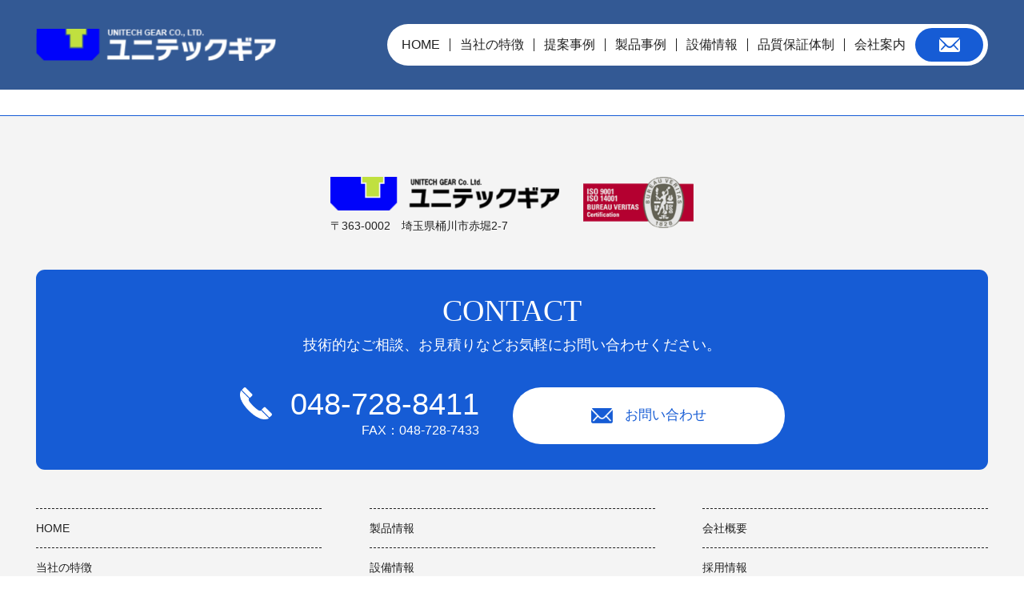

--- FILE ---
content_type: text/html; charset=UTF-8
request_url: https://unitechgear.jp/sample-page/
body_size: 6601
content:
<!DOCTYPE html>
<html lang="ja" style="margin-top: 0 !important;">
<head>
<meta charset="utf-8">
<meta name="viewport" content="width=device-width, initial-scale=1.0">
<meta name="format-detection" content="telephone=no">
<meta name="apple-mobile-web-app-capable" content="yes">


<meta name="description" content="ユニテックギアでは、高度の加工技術と長年にわたり培ったノウハウを駆使して、最新の生産ラインから、高性能のオーダーメイド歯車を創造しています。">
<link rel="shortcut icon" href="https://unitechgear.jp/assets/img/common/favicon.png">
<link rel="stylesheet" href="https://unitechgear.jp/assets/css/swiper-bundle.min.css">
<link rel="stylesheet" href="https://unitechgear.jp/assets/css/style.css">

<meta name='robots' content='max-image-preview:large' />
	<style>img:is([sizes="auto" i], [sizes^="auto," i]) { contain-intrinsic-size: 3000px 1500px }</style>
	<link rel="alternate" type="application/rss+xml" title="高性能歯車・ギアのユニテックギア &raquo; サンプルページ のコメントのフィード" href="https://unitechgear.jp/sample-page/feed/" />
<script type="text/javascript">
/* <![CDATA[ */
window._wpemojiSettings = {"baseUrl":"https:\/\/s.w.org\/images\/core\/emoji\/16.0.1\/72x72\/","ext":".png","svgUrl":"https:\/\/s.w.org\/images\/core\/emoji\/16.0.1\/svg\/","svgExt":".svg","source":{"concatemoji":"https:\/\/unitechgear.jp\/news\/wp-includes\/js\/wp-emoji-release.min.js?ver=6.8.3"}};
/*! This file is auto-generated */
!function(s,n){var o,i,e;function c(e){try{var t={supportTests:e,timestamp:(new Date).valueOf()};sessionStorage.setItem(o,JSON.stringify(t))}catch(e){}}function p(e,t,n){e.clearRect(0,0,e.canvas.width,e.canvas.height),e.fillText(t,0,0);var t=new Uint32Array(e.getImageData(0,0,e.canvas.width,e.canvas.height).data),a=(e.clearRect(0,0,e.canvas.width,e.canvas.height),e.fillText(n,0,0),new Uint32Array(e.getImageData(0,0,e.canvas.width,e.canvas.height).data));return t.every(function(e,t){return e===a[t]})}function u(e,t){e.clearRect(0,0,e.canvas.width,e.canvas.height),e.fillText(t,0,0);for(var n=e.getImageData(16,16,1,1),a=0;a<n.data.length;a++)if(0!==n.data[a])return!1;return!0}function f(e,t,n,a){switch(t){case"flag":return n(e,"\ud83c\udff3\ufe0f\u200d\u26a7\ufe0f","\ud83c\udff3\ufe0f\u200b\u26a7\ufe0f")?!1:!n(e,"\ud83c\udde8\ud83c\uddf6","\ud83c\udde8\u200b\ud83c\uddf6")&&!n(e,"\ud83c\udff4\udb40\udc67\udb40\udc62\udb40\udc65\udb40\udc6e\udb40\udc67\udb40\udc7f","\ud83c\udff4\u200b\udb40\udc67\u200b\udb40\udc62\u200b\udb40\udc65\u200b\udb40\udc6e\u200b\udb40\udc67\u200b\udb40\udc7f");case"emoji":return!a(e,"\ud83e\udedf")}return!1}function g(e,t,n,a){var r="undefined"!=typeof WorkerGlobalScope&&self instanceof WorkerGlobalScope?new OffscreenCanvas(300,150):s.createElement("canvas"),o=r.getContext("2d",{willReadFrequently:!0}),i=(o.textBaseline="top",o.font="600 32px Arial",{});return e.forEach(function(e){i[e]=t(o,e,n,a)}),i}function t(e){var t=s.createElement("script");t.src=e,t.defer=!0,s.head.appendChild(t)}"undefined"!=typeof Promise&&(o="wpEmojiSettingsSupports",i=["flag","emoji"],n.supports={everything:!0,everythingExceptFlag:!0},e=new Promise(function(e){s.addEventListener("DOMContentLoaded",e,{once:!0})}),new Promise(function(t){var n=function(){try{var e=JSON.parse(sessionStorage.getItem(o));if("object"==typeof e&&"number"==typeof e.timestamp&&(new Date).valueOf()<e.timestamp+604800&&"object"==typeof e.supportTests)return e.supportTests}catch(e){}return null}();if(!n){if("undefined"!=typeof Worker&&"undefined"!=typeof OffscreenCanvas&&"undefined"!=typeof URL&&URL.createObjectURL&&"undefined"!=typeof Blob)try{var e="postMessage("+g.toString()+"("+[JSON.stringify(i),f.toString(),p.toString(),u.toString()].join(",")+"));",a=new Blob([e],{type:"text/javascript"}),r=new Worker(URL.createObjectURL(a),{name:"wpTestEmojiSupports"});return void(r.onmessage=function(e){c(n=e.data),r.terminate(),t(n)})}catch(e){}c(n=g(i,f,p,u))}t(n)}).then(function(e){for(var t in e)n.supports[t]=e[t],n.supports.everything=n.supports.everything&&n.supports[t],"flag"!==t&&(n.supports.everythingExceptFlag=n.supports.everythingExceptFlag&&n.supports[t]);n.supports.everythingExceptFlag=n.supports.everythingExceptFlag&&!n.supports.flag,n.DOMReady=!1,n.readyCallback=function(){n.DOMReady=!0}}).then(function(){return e}).then(function(){var e;n.supports.everything||(n.readyCallback(),(e=n.source||{}).concatemoji?t(e.concatemoji):e.wpemoji&&e.twemoji&&(t(e.twemoji),t(e.wpemoji)))}))}((window,document),window._wpemojiSettings);
/* ]]> */
</script>
<style id='wp-emoji-styles-inline-css' type='text/css'>

	img.wp-smiley, img.emoji {
		display: inline !important;
		border: none !important;
		box-shadow: none !important;
		height: 1em !important;
		width: 1em !important;
		margin: 0 0.07em !important;
		vertical-align: -0.1em !important;
		background: none !important;
		padding: 0 !important;
	}
</style>
<link rel='stylesheet' id='wp-block-library-css' href='https://unitechgear.jp/news/wp-includes/css/dist/block-library/style.min.css?ver=6.8.3' type='text/css' media='all' />
<style id='classic-theme-styles-inline-css' type='text/css'>
/*! This file is auto-generated */
.wp-block-button__link{color:#fff;background-color:#32373c;border-radius:9999px;box-shadow:none;text-decoration:none;padding:calc(.667em + 2px) calc(1.333em + 2px);font-size:1.125em}.wp-block-file__button{background:#32373c;color:#fff;text-decoration:none}
</style>
<style id='global-styles-inline-css' type='text/css'>
:root{--wp--preset--aspect-ratio--square: 1;--wp--preset--aspect-ratio--4-3: 4/3;--wp--preset--aspect-ratio--3-4: 3/4;--wp--preset--aspect-ratio--3-2: 3/2;--wp--preset--aspect-ratio--2-3: 2/3;--wp--preset--aspect-ratio--16-9: 16/9;--wp--preset--aspect-ratio--9-16: 9/16;--wp--preset--color--black: #000000;--wp--preset--color--cyan-bluish-gray: #abb8c3;--wp--preset--color--white: #ffffff;--wp--preset--color--pale-pink: #f78da7;--wp--preset--color--vivid-red: #cf2e2e;--wp--preset--color--luminous-vivid-orange: #ff6900;--wp--preset--color--luminous-vivid-amber: #fcb900;--wp--preset--color--light-green-cyan: #7bdcb5;--wp--preset--color--vivid-green-cyan: #00d084;--wp--preset--color--pale-cyan-blue: #8ed1fc;--wp--preset--color--vivid-cyan-blue: #0693e3;--wp--preset--color--vivid-purple: #9b51e0;--wp--preset--gradient--vivid-cyan-blue-to-vivid-purple: linear-gradient(135deg,rgba(6,147,227,1) 0%,rgb(155,81,224) 100%);--wp--preset--gradient--light-green-cyan-to-vivid-green-cyan: linear-gradient(135deg,rgb(122,220,180) 0%,rgb(0,208,130) 100%);--wp--preset--gradient--luminous-vivid-amber-to-luminous-vivid-orange: linear-gradient(135deg,rgba(252,185,0,1) 0%,rgba(255,105,0,1) 100%);--wp--preset--gradient--luminous-vivid-orange-to-vivid-red: linear-gradient(135deg,rgba(255,105,0,1) 0%,rgb(207,46,46) 100%);--wp--preset--gradient--very-light-gray-to-cyan-bluish-gray: linear-gradient(135deg,rgb(238,238,238) 0%,rgb(169,184,195) 100%);--wp--preset--gradient--cool-to-warm-spectrum: linear-gradient(135deg,rgb(74,234,220) 0%,rgb(151,120,209) 20%,rgb(207,42,186) 40%,rgb(238,44,130) 60%,rgb(251,105,98) 80%,rgb(254,248,76) 100%);--wp--preset--gradient--blush-light-purple: linear-gradient(135deg,rgb(255,206,236) 0%,rgb(152,150,240) 100%);--wp--preset--gradient--blush-bordeaux: linear-gradient(135deg,rgb(254,205,165) 0%,rgb(254,45,45) 50%,rgb(107,0,62) 100%);--wp--preset--gradient--luminous-dusk: linear-gradient(135deg,rgb(255,203,112) 0%,rgb(199,81,192) 50%,rgb(65,88,208) 100%);--wp--preset--gradient--pale-ocean: linear-gradient(135deg,rgb(255,245,203) 0%,rgb(182,227,212) 50%,rgb(51,167,181) 100%);--wp--preset--gradient--electric-grass: linear-gradient(135deg,rgb(202,248,128) 0%,rgb(113,206,126) 100%);--wp--preset--gradient--midnight: linear-gradient(135deg,rgb(2,3,129) 0%,rgb(40,116,252) 100%);--wp--preset--font-size--small: 13px;--wp--preset--font-size--medium: 20px;--wp--preset--font-size--large: 36px;--wp--preset--font-size--x-large: 42px;--wp--preset--spacing--20: 0.44rem;--wp--preset--spacing--30: 0.67rem;--wp--preset--spacing--40: 1rem;--wp--preset--spacing--50: 1.5rem;--wp--preset--spacing--60: 2.25rem;--wp--preset--spacing--70: 3.38rem;--wp--preset--spacing--80: 5.06rem;--wp--preset--shadow--natural: 6px 6px 9px rgba(0, 0, 0, 0.2);--wp--preset--shadow--deep: 12px 12px 50px rgba(0, 0, 0, 0.4);--wp--preset--shadow--sharp: 6px 6px 0px rgba(0, 0, 0, 0.2);--wp--preset--shadow--outlined: 6px 6px 0px -3px rgba(255, 255, 255, 1), 6px 6px rgba(0, 0, 0, 1);--wp--preset--shadow--crisp: 6px 6px 0px rgba(0, 0, 0, 1);}:where(.is-layout-flex){gap: 0.5em;}:where(.is-layout-grid){gap: 0.5em;}body .is-layout-flex{display: flex;}.is-layout-flex{flex-wrap: wrap;align-items: center;}.is-layout-flex > :is(*, div){margin: 0;}body .is-layout-grid{display: grid;}.is-layout-grid > :is(*, div){margin: 0;}:where(.wp-block-columns.is-layout-flex){gap: 2em;}:where(.wp-block-columns.is-layout-grid){gap: 2em;}:where(.wp-block-post-template.is-layout-flex){gap: 1.25em;}:where(.wp-block-post-template.is-layout-grid){gap: 1.25em;}.has-black-color{color: var(--wp--preset--color--black) !important;}.has-cyan-bluish-gray-color{color: var(--wp--preset--color--cyan-bluish-gray) !important;}.has-white-color{color: var(--wp--preset--color--white) !important;}.has-pale-pink-color{color: var(--wp--preset--color--pale-pink) !important;}.has-vivid-red-color{color: var(--wp--preset--color--vivid-red) !important;}.has-luminous-vivid-orange-color{color: var(--wp--preset--color--luminous-vivid-orange) !important;}.has-luminous-vivid-amber-color{color: var(--wp--preset--color--luminous-vivid-amber) !important;}.has-light-green-cyan-color{color: var(--wp--preset--color--light-green-cyan) !important;}.has-vivid-green-cyan-color{color: var(--wp--preset--color--vivid-green-cyan) !important;}.has-pale-cyan-blue-color{color: var(--wp--preset--color--pale-cyan-blue) !important;}.has-vivid-cyan-blue-color{color: var(--wp--preset--color--vivid-cyan-blue) !important;}.has-vivid-purple-color{color: var(--wp--preset--color--vivid-purple) !important;}.has-black-background-color{background-color: var(--wp--preset--color--black) !important;}.has-cyan-bluish-gray-background-color{background-color: var(--wp--preset--color--cyan-bluish-gray) !important;}.has-white-background-color{background-color: var(--wp--preset--color--white) !important;}.has-pale-pink-background-color{background-color: var(--wp--preset--color--pale-pink) !important;}.has-vivid-red-background-color{background-color: var(--wp--preset--color--vivid-red) !important;}.has-luminous-vivid-orange-background-color{background-color: var(--wp--preset--color--luminous-vivid-orange) !important;}.has-luminous-vivid-amber-background-color{background-color: var(--wp--preset--color--luminous-vivid-amber) !important;}.has-light-green-cyan-background-color{background-color: var(--wp--preset--color--light-green-cyan) !important;}.has-vivid-green-cyan-background-color{background-color: var(--wp--preset--color--vivid-green-cyan) !important;}.has-pale-cyan-blue-background-color{background-color: var(--wp--preset--color--pale-cyan-blue) !important;}.has-vivid-cyan-blue-background-color{background-color: var(--wp--preset--color--vivid-cyan-blue) !important;}.has-vivid-purple-background-color{background-color: var(--wp--preset--color--vivid-purple) !important;}.has-black-border-color{border-color: var(--wp--preset--color--black) !important;}.has-cyan-bluish-gray-border-color{border-color: var(--wp--preset--color--cyan-bluish-gray) !important;}.has-white-border-color{border-color: var(--wp--preset--color--white) !important;}.has-pale-pink-border-color{border-color: var(--wp--preset--color--pale-pink) !important;}.has-vivid-red-border-color{border-color: var(--wp--preset--color--vivid-red) !important;}.has-luminous-vivid-orange-border-color{border-color: var(--wp--preset--color--luminous-vivid-orange) !important;}.has-luminous-vivid-amber-border-color{border-color: var(--wp--preset--color--luminous-vivid-amber) !important;}.has-light-green-cyan-border-color{border-color: var(--wp--preset--color--light-green-cyan) !important;}.has-vivid-green-cyan-border-color{border-color: var(--wp--preset--color--vivid-green-cyan) !important;}.has-pale-cyan-blue-border-color{border-color: var(--wp--preset--color--pale-cyan-blue) !important;}.has-vivid-cyan-blue-border-color{border-color: var(--wp--preset--color--vivid-cyan-blue) !important;}.has-vivid-purple-border-color{border-color: var(--wp--preset--color--vivid-purple) !important;}.has-vivid-cyan-blue-to-vivid-purple-gradient-background{background: var(--wp--preset--gradient--vivid-cyan-blue-to-vivid-purple) !important;}.has-light-green-cyan-to-vivid-green-cyan-gradient-background{background: var(--wp--preset--gradient--light-green-cyan-to-vivid-green-cyan) !important;}.has-luminous-vivid-amber-to-luminous-vivid-orange-gradient-background{background: var(--wp--preset--gradient--luminous-vivid-amber-to-luminous-vivid-orange) !important;}.has-luminous-vivid-orange-to-vivid-red-gradient-background{background: var(--wp--preset--gradient--luminous-vivid-orange-to-vivid-red) !important;}.has-very-light-gray-to-cyan-bluish-gray-gradient-background{background: var(--wp--preset--gradient--very-light-gray-to-cyan-bluish-gray) !important;}.has-cool-to-warm-spectrum-gradient-background{background: var(--wp--preset--gradient--cool-to-warm-spectrum) !important;}.has-blush-light-purple-gradient-background{background: var(--wp--preset--gradient--blush-light-purple) !important;}.has-blush-bordeaux-gradient-background{background: var(--wp--preset--gradient--blush-bordeaux) !important;}.has-luminous-dusk-gradient-background{background: var(--wp--preset--gradient--luminous-dusk) !important;}.has-pale-ocean-gradient-background{background: var(--wp--preset--gradient--pale-ocean) !important;}.has-electric-grass-gradient-background{background: var(--wp--preset--gradient--electric-grass) !important;}.has-midnight-gradient-background{background: var(--wp--preset--gradient--midnight) !important;}.has-small-font-size{font-size: var(--wp--preset--font-size--small) !important;}.has-medium-font-size{font-size: var(--wp--preset--font-size--medium) !important;}.has-large-font-size{font-size: var(--wp--preset--font-size--large) !important;}.has-x-large-font-size{font-size: var(--wp--preset--font-size--x-large) !important;}
:where(.wp-block-post-template.is-layout-flex){gap: 1.25em;}:where(.wp-block-post-template.is-layout-grid){gap: 1.25em;}
:where(.wp-block-columns.is-layout-flex){gap: 2em;}:where(.wp-block-columns.is-layout-grid){gap: 2em;}
:root :where(.wp-block-pullquote){font-size: 1.5em;line-height: 1.6;}
</style>
<link rel="https://api.w.org/" href="https://unitechgear.jp/wp-json/" /><link rel="alternate" title="JSON" type="application/json" href="https://unitechgear.jp/wp-json/wp/v2/pages/2" /><link rel="EditURI" type="application/rsd+xml" title="RSD" href="https://unitechgear.jp/news/xmlrpc.php?rsd" />
<meta name="generator" content="WordPress 6.8.3" />
<link rel="canonical" href="https://unitechgear.jp/sample-page/" />
<link rel='shortlink' href='https://unitechgear.jp/?p=2' />
<link rel="alternate" title="oEmbed (JSON)" type="application/json+oembed" href="https://unitechgear.jp/wp-json/oembed/1.0/embed?url=https%3A%2F%2Funitechgear.jp%2Fsample-page%2F" />
<link rel="alternate" title="oEmbed (XML)" type="text/xml+oembed" href="https://unitechgear.jp/wp-json/oembed/1.0/embed?url=https%3A%2F%2Funitechgear.jp%2Fsample-page%2F&#038;format=xml" />
</head>

<body>
<div class="l-siteWrapper">
  <header class="l-header">
    <div id="header-nav" class="p-header u-sp-none992">
      <div class="l-wrapper">
        <div class="p-header__flex">
          <figure class="p-header__logo"> <a href="https://unitechgear.jp"> <img src="https://unitechgear.jp/assets/img/common/header-logo.png" alt="ユニテックギア" decoding="async"> </a> </figure>
          <nav class="p-header__nav">
            <div class="p-nav-inner">
              <ul class="p-nav-list">
                <li class="p-nav-list__item"> <a href="https://unitechgear.jp">HOME</a> </li>
                <li class="p-nav-list__item"> <a href="https://unitechgear.jp/feature.html">当社の特徴</a> </li>
                <li class="p-nav-list__item"> <a href="https://unitechgear.jp/solution.html">提案事例</a> </li>
                <li class="p-nav-list__item"> <a href="https://unitechgear.jp/products.html">製品事例</a> </li>
                <li class="p-nav-list__item"> <a href="https://unitechgear.jp/machinery.html">設備情報</a> </li>
                <li class="p-nav-list__item"> <a href="https://unitechgear.jp/qc.html">品質保証体制</a> </li>
                <li class="p-nav-list__item -last js-hover-menu"> <a class="u-link-none">会社案内</a>
                  <div class="p-hover__menu">
                    <ul class="p-hover__list">
                      <li class="p-hover__list__item"> <a class="link" href="https://unitechgear.jp/aboutus.html"> <span>会社概要</span> </a> </li>
                      <li class="p-hover__list__item"> <a class="link" href="https://unitechgear.jp/recruit.html"> <span>採用情報</span> </a> </li>
                      <li class="p-hover__list__item"> <a class="link" href="https://unitechgear.jp/news"> <span>インフォメーション</span> </a> </li>
                    </ul>
                  </div>
                </li>
              </ul>
            </div>
            <div class="p-nav-list__icon"> <a class="contact01" href="https://unitechgear.jp/contactus.html"> <img src="https://unitechgear.jp/assets/img/common/header-mail.svg" alt="お問い合わせ" decoding="async"> </a> </div>
          </nav>
        </div>
      </div>
    </div>
    <div class="p-sp-header u-pc-none992">
      <div class="l-wrapper">
        <div class="p-sp-header__flex">
          <figure class="p-sp-header__logo"> <a href="https://unitechgear.jp"> <img src="https://unitechgear.jp/assets/img/common/header-logo.png" alt="ユニテックギア" decoding="async"> </a> </figure>
          <ul class="p-sp-header__list">
            <li class="p-sp-header__list__item -tel"> <a href="tel:0487288411"> <img src="https://unitechgear.jp/assets/img/common/header-tel.svg" alt="電話" decoding="async"> </a> </li>
            <li class="p-sp-header__list__item -mail"> <a href="https://unitechgear.jp/contactus.html"> <img src="https://unitechgear.jp/assets/img/common/header-mail.svg" alt="メール" decoding="async"> </a> </li>
          </ul>
        </div>
      </div>
    </div>
    <button type="button" id="js-buttonHamburger" class="c-button c-hamburger u-pc-none992" aria-controls="globalNavSp" aria-expanded="false"> <span class="c-hamburger__line"> <span class="u-visuallyHidden"> メニューを開閉する </span> </span> </button>
    <nav id="p-globalMenuSp" class="u-pc-none992">
      <ul class="p-nav-list">
        <li class="p-nav-list__item"> <a href="https://unitechgear.jp">HOME</a> </li>
        <li class="p-nav-list__item"> <a href="https://unitechgear.jp/feature.html">当社の特徴</a> </li>
        <li class="p-nav-list__item"> <a href="https://unitechgear.jp/solution.html">提案事例</a> </li>
        <li class="p-nav-list__item"> <a href="https://unitechgear.jp/products.html">製品事例</a> </li>
        <li class="p-nav-list__item"> <a href="https://unitechgear.jp/machinery.html">設備情報</a> </li>
        <li class="p-nav-list__item"> <a href="https://unitechgear.jp/qc.html">品質保証体制</a> </li>
        <li class="p-nav-list__item click-menu"> <a> 会社案内
          <div class="i-box"><i class="one-i"></i></div>
          </a>
          <div class="p-menu-content">
            <ul class="p-menu-content__inr">
              <li><a href="https://unitechgear.jp/aboutus.html">会社概要</a></li>
              <li><a href="https://unitechgear.jp/recruit.html">採用情報</a></li>
              <li><a href="https://unitechgear.jp/news">インフォメーション</a></li>
            </ul>
          </div>
        </li>
        <li class="p-nav-list__item"> <a href="https://unitechgear.jp/contactus.html">お問い合わせ</a> </li>
        <li class="p-nav-list__item"> <a href="https://unitechgear.jp/sitemap.html">サイトマップ</a> </li>
        <li class="p-nav-list__item"> <a href="https://unitechgear.jp/privacy.html">プライバシーポリシー</a> </li>
      </ul>
    </nav>
  </header>
	<main class="l-main">

		<section class="l-section">

		</section>

	</main>

  <footer class="l-footer">
    <div class="p-footer">
      <div class="p-footer__head">
        <div class="l-wrapper">
          <div class="p-head__logo-list">
            <figure class="p-head__logo"> <img src="https://unitechgear.jp/assets/img/common/footer-logo.png" alt="ユニテックギア" decoding="async">
              <figcaption>〒363-0002　埼玉県桶川市赤堀2-7</figcaption>
            </figure>
            <figure class="p-head__banner"> <img src="https://unitechgear.jp/assets/img/common/footer-banner.png" alt="BUREAU VERITAS" decoding="async"> </figure>
          </div>
          <div class="p-head__inner">
            <h2 class="p-head__title"> CONTACT </h2>
            <p class="p-head__text"> 技術的なご相談、お見積りなど<br class="u-pc-none768">お気軽にお問い合わせください。 </p>
            <div class="p-head__flex"> <a class="tel" href="tel:0487288411"> <img src="https://unitechgear.jp/assets/img/common/footer-tel.png" alt="電話" decoding="async"> 048-728-8411 <span>FAX：048-728-7433</span> </a> <a class="mail" href="https://unitechgear.jp/contactus.html"> <img src="https://unitechgear.jp/assets/img/common/footer-mail.png" alt="メール" decoding="async"> お問い合わせ </a> </div>
          </div>
        </div>
      </div>
      <div class="p-footer__body">
        <div class="l-wrapper">
          <div class="p-body__inner">
            <ul class="p-footer__list">
              <li class="p-footer__item"> <a href="https://unitechgear.jp">HOME</a> </li>
              <li class="p-footer__item"> <a href="https://unitechgear.jp/feature.html">当社の特徴</a> </li>
              <li class="p-footer__item -last"> <a href="https://unitechgear.jp/solution.html">提案事例</a> </li>
            </ul>
            <ul class="p-footer__list">
              <li class="p-footer__item"> <a href="https://unitechgear.jp/products.html">製品情報</a> </li>
              <li class="p-footer__item"> <a href="https://unitechgear.jp/machinery.html">設備情報</a> </li>
              <li class="p-footer__item -last"> <a href="https://unitechgear.jp/qc.html">品質保証体制</a> </li>
            </ul>
            <ul class="p-footer__list">
              <li class="p-footer__item"> <a href="https://unitechgear.jp/aboutus.html">会社概要</a> </li>
              <li class="p-footer__item"> <a href="https://unitechgear.jp/recruit.html">採用情報</a> </li>
              <li class="p-footer__item"> <a href="https://unitechgear.jp/news">インフォメーション</a> </li>
              <li class="p-footer__item"> <a href="https://unitechgear.jp/contactus.html">お問い合わせ</a> </li>
              <li class="p-footer__item"> <a href="https://unitechgear.jp/sitemap.html">サイトマップ</a> </li>
              <li class="p-footer__item"> <a href="https://unitechgear.jp/privacy.html">プライバシーポリシー</a> </li>
            </ul>
          </div>
        </div>
      </div>
    </div>
    <small class="p-copyright" translate="no">&copy; UNITECH GEAR CO., LTD. ALL RIGHTS RESERVED.</small> </footer>
  <a class="c-pageTOP js-pageTop" href="#"> <img src="https://unitechgear.jp/assets/img/common/page-top.svg" alt="TOPに戻る" decoding="async"> </a> </div>
<script src="https://code.jquery.com/jquery-3.6.0.js" integrity="sha256-H+K7U5CnXl1h5ywQfKtSj8PCmoN9aaq30gDh27Xc0jk=" crossorigin="anonymous"></script> <!-- <script type="text/javascript" src="//cdn.jsdelivr.net/npm/slick-carousel@1.8.1/slick/slick.min.js"></script> --> 
<script src="https://unitechgear.jp/assets/js/script.js"></script>
<script src="https://unitechgear.jp/assets/js/swiper-bundle.min.js"></script>
<script>
            var swiper = new Swiper('.swiper-container', {
                slidesPerView: 1,
                loop: true,
                autoplay: {
                    delay: 3000,
                    disableOnInteraction: true
                },
            });
        </script> 

  
<!-- emidas -->
<script>
const _client_id = 5026;
const _conv = 0;
const _version = '3.0';
const current = document.currentScript;
const script = document.createElement('script');
script.src = 'https://beacon.nc-net.or.jp/beacon.min.js';
document.body.appendChild(script);
</script>
<!-- emidas end -->

</body>
</html>

--- FILE ---
content_type: text/css
request_url: https://unitechgear.jp/assets/css/style.css
body_size: 14619
content:
@charset "UTF-8";
/* =================================
  Foundation
================================= */
/*
  Reset
————————————————————————————————————————— */
@import url("https://fonts.googleapis.com/css2?family=Alice&display=swap");
@import url("https://fonts.googleapis.com/css2?family=Meie+Script&display=swap");
html,
body,
div,
span,
applet,
object,
iframe,
h1,
h2,
h3,
h4,
h5,
h6,
p,
blockquote,
pre,
a,
abbr,
acronym,
address,
big,
cite,
code,
del,
dfn,
em,
img,
ins,
kbd,
q,
s,
samp,
small,
strike,
strong,
sub,
sup,
tt,
var,
b,
u,
i,
center,
dl,
dt,
dd,
ol,
ul,
li,
fieldset,
form,
label,
legend,
table,
caption,
tbody,
tfoot,
thead,
tr,
th,
td,
article,
aside,
canvas,
details,
embed,
figure,
figcaption,
footer,
header,
hgroup,
menu,
nav,
output,
ruby,
section,
summary,
time,
mark,
audio,
video,
textarea {
  margin: 0;
  padding: 0;
  border: 0;
  font-size: 100%;
  font: inherit;
  vertical-align: baseline;
}

/* HTML5 display-role reset for older browsers */
article,
aside,
details,
figcaption,
figure,
footer,
header,
hgroup,
menu,
nav,
section {
  display: block;
}

body {
  line-height: 1;
}

ol,
ul {
  list-style: none;
  list-style-type: none;
}

blockquote,
q {
  quotes: none;
}

blockquote:before,
blockquote:after,
q:before,
q:after {
  content: "";
  content: none;
}

table {
  border-collapse: collapse;
  border-spacing: 0;
}

a {
  text-decoration: none;
}

*,
*::before,
*::after {
  -webkit-box-sizing: border-box;
          box-sizing: border-box;
}

img {
  vertical-align: bottom;
  width: 100%;
  max-width: 100%;
  height: auto;
}

input[type="submit"],
input[type="button"] {
  -webkit-box-sizing: content-box;
  -webkit-appearance: none;
  -moz-appearance: button;
       appearance: button;
  border: none;
  -webkit-box-sizing: border-box;
          box-sizing: border-box;
  cursor: pointer;
  border-radius: 0;
}

input[type="submit"]::-webkit-search-decoration,
input[type="button"]::-webkit-search-decoration {
  display: none;
}

select {
  -moz-appearance: none;
  -webkit-appearance: none;
  appearance: none;
  border: none;
  border-radius: 0;
}

select::-ms-expand {
  display: none;
}

/*
  Settings
————————————————————————————————————————— */
/*
  Base
————————————————————————————————————————— */
body {
  font-family: "游ゴシック体", YuGothic, "游ゴシック", "Yu Gothic", "メイリオ", "Hiragino Kaku Gothic ProN", "Hiragino Sans", sans-serif;
  font-weight: 400;
  font-style: normal;
  letter-spacing: normal;
  font-stretch: normal;
  color: #212121;
  line-height: 1;
  overflow-x: hidden;
}

.page-body {
  background: #E8ECFA;
}

a img {
  -webkit-transition: all 0.3s ease 0s;
  transition: all 0.3s ease 0s;
}
a:hover img {
  opacity: .7;
}

@media screen and (max-width: 1199px) {
  /* ======================
  project(1199)
  =========================*/
  body, html {
    overflow-x: hidden;
  }
}
/* =================================
  Layout
================================= */
/*
  layout
————————————————————————————————————————— */
.l-main {
  -webkit-box-flex: 1;
      -ms-flex: 1;
          flex: 1;
}

.l-siteWrapper {
  display: -webkit-box;
  display: -ms-flexbox;
  display: flex;
  -webkit-box-orient: vertical;
  -webkit-box-direction: normal;
      -ms-flex-direction: column;
          flex-direction: column;
  min-height: 100vh;
}

.l-wrapper {
  width: 100%;
  max-width: 1190px;
  margin: 0 auto;
}

.l-wrapper2 {
  width: 100%;
  max-width: 1300px;
  margin: 0 auto;
}

.l-wrapper3 {
  width: 100%;
  max-width: 1000px;
  margin: 0 auto;
}

.l-wrapper4 {
  width: 100%;
  max-width: 860px;
  margin: 0 auto;
}

.l-section {
  padding: 72px 0;
}

.l-section2 {
  padding: 64px 0;
}

.l-section3 {
  padding-top: 128px;
}

.l-section4 {
  padding-bottom: 64px;
}

.l-section5 {
  padding-top: 128px;
  padding-bottom: 48px;
}

.l-section6 {
  padding: 96px 0;
}

.l-section7 {
  padding: 128px 0;
}

.l-section8 {
  padding-top: 64px;
}

.l-section9 {
  padding-top: 96px;
}

/*
  レスポンシブ
————————————————————————————————————————— */
@media screen and (max-width: 1199px) {
  /* ======================
  layout(1199)
  =========================*/
  .l-wrapper,
  .l-wrapper2,
  .l-wrapper3 {
    max-width: 90%;
  }
  .l-wrapper.-full,
  .l-wrapper2.-full,
  .l-wrapper3.-full {
    max-width: 100%;
  }
}
@media screen and (max-width: 991px) {
  /* ======================
  layout(992)
  =========================*/
  .l-wrapper4 {
    max-width: 90%;
  }
}
@media screen and (max-width: 767px) {
  /* ======================
  layout(767)
  =========================*/
  .l-section {
    padding: 48px 0;
  }

  .l-section2 {
    padding: 48px 0;
  }

  .l-section3 {
    padding-top: 96px;
  }

  .l-section4 {
    padding-bottom: 96px;
  }

  .l-section5 {
    padding-top: 48px;
    padding-bottom: 32px;
  }

  .l-section6 {
    padding: 48px 0;
  }

  .l-section7 {
    padding: 64px 0;
  }

  .l-section9 {
    padding-top: 72px;
  }

  .l-wrapper.-full,
  .l-wrapper2.-full {
    max-width: 100%;
  }
}
/* =================================
  Object
================================= */
/*
  component
————————————————————————————————————————— */
.c-more-link {
  font-size: 1.5rem;
  color: #fff;
  background: #165CD5;
  -webkit-transition: all 0.3s ease 0s;
  transition: all 0.3s ease 0s;
  border-radius: 32px;
  padding: 14px 20px;
  padding-right: 58px;
  display: inline-block;
  position: relative;
  white-space: nowrap;
}
.c-more-link:after {
  content: '';
  display: inline-block;
  background: url(../img/common/arrow.png) no-repeat;
  background-size: contain;
  width: 34px;
  height: 34px;
  position: absolute;
  top: 50%;
  right: 8px;
  -webkit-transform: translateY(-50%);
          transform: translateY(-50%);
}
.c-more-link:hover {
  opacity: .7;
}

.c-button {
  position: relative;
  display: inline-block;
  text-decoration: none;
  -webkit-appearance: none;
  -moz-appearance: none;
  appearance: none;
  border: none;
  background-color: transparent;
  cursor: pointer;
}

.c-hamburger {
  position: fixed;
  top: 26px;
  right: 5%;
  z-index: 50;
  width: 35px;
  height: 20px;
  margin: auto;
  outline: none;
  -webkit-transition: all .3s ease-in-out;
  transition: all .3s ease-in-out;
}
.c-hamburger:hover, .c-hamburger:focus {
  -webkit-box-shadow: 0 0 0.5rem rgba(255, 255, 255, 0.5);
          box-shadow: 0 0 0.5rem rgba(255, 255, 255, 0.5);
}
.c-hamburger__line {
  position: absolute;
  top: 0;
  right: 0;
  bottom: 0;
  left: 0;
  margin: auto;
  width: 35px;
  height: 2px;
  background-color: #fff;
  -webkit-transition: inherit;
  transition: inherit;
  -webkit-transition: 0.35s ease-in-out;
  transition: 0.35s ease-in-out;
}
.c-hamburger__line:before, .c-hamburger__line:after {
  position: absolute;
  display: block;
  width: 100%;
  height: 100%;
  background-color: #fff;
  content: '';
  -webkit-transition: inherit;
  transition: inherit;
}
.c-hamburger__line:before {
  top: -10px;
}
.c-hamburger__line:after {
  top: 10px;
}

.c-hamburger[aria-expanded="true"] .c-hamburger__line {
  background-color: transparent;
  -webkit-transform: translate(-50px, 0);
          transform: translate(-50px, 0);
}
.c-hamburger[aria-expanded="true"] .c-hamburger__line:before, .c-hamburger[aria-expanded="true"] .c-hamburger__line:after {
  top: 0;
  background-color: #165CD5;
}
.c-hamburger[aria-expanded="true"] .c-hamburger__line:before {
  -webkit-transform: rotate(315deg);
  transform: translate(50px, 0) rotate(315deg);
}
.c-hamburger[aria-expanded="true"] .c-hamburger__line:after {
  -webkit-transform: rotate(-315deg);
  transform: translate(50px, 0) rotate(-315deg);
}

.c-pageTOP {
  display: block;
  width: 40px;
  position: fixed;
  bottom: 30px;
  right: 30px;
  z-index: 10;
}

/*
  レスポンシブ
————————————————————————————————————————— */
@media screen and (max-width: 991px) {
  /* ======================
  project(991)
  =========================*/
}
@media screen and (max-width: 767px) {
  /* ======================
  project(767)
  =========================*/
  .c-pageTOP {
    width: 35px;
    right: 15px;
  }

  .c-hamburger {
    top: 19px;
  }
}
/*
  footer
————————————————————————————————————————— */
.p-footer {
border-top: solid 1px #165CD5;
  background: #F4F4F4;
  padding: 76px 0 34px;
}
.p-footer .p-footer__head {
  margin-bottom: 48px;
}
.p-footer .p-head__logo-list {
  display: -webkit-box;
  display: -ms-flexbox;
  display: flex;
  -webkit-box-pack: center;
      -ms-flex-pack: center;
          justify-content: center;
  margin-bottom: 48px;
}
.p-footer .p-head__logo {
  width: 286px;
  margin-right: 30px;
}
.p-footer .p-head__logo figcaption {
  font-weight: 500;
  font-size: 0.875rem;
  margin-top: 12px;
}
.p-footer .p-head__banner {
  width: 138px;
}
.p-footer .p-head__title {
  font-family: serif;
  font-size: 2.375rem;
  color: #fff;
  margin-bottom: 12px;
}
.p-footer .p-head__text {
  font-weight: 500;
  font-size: 1.125rem;
  color: #fff;
  line-height: 1.4;
}
.p-footer .p-head__inner {
  text-align: center;
  background: #165CD5;
  padding: 32px 0;
  border-radius: 11px;
}
.p-footer .p-head__flex {
  display: -webkit-box;
  display: -ms-flexbox;
  display: flex;
  -webkit-box-pack: center;
      -ms-flex-pack: center;
          justify-content: center;
  margin-top: 40px;
}
.p-footer .p-head__flex .tel {
  font-size: 2.375rem;
  color: #fff;
  display: inline-block;
  margin-right: 42px;
}
.p-footer .p-head__flex .tel img {
  width: 40px;
  margin-right: 12px;
}
.p-footer .p-head__flex .tel span {
  font-size: 1rem;
  color: #fff;
  display: block;
  text-align: right;
  margin-top: 6px;
}
.p-footer .p-head__flex .mail {
  font-weight: 500;
  font-size: 1.0625rem;
  color: #165CD5;
  padding: 26px 0;
  display: block;
  width: 100%;
  max-width: 340px;
  text-align: center;
  border-radius: 37px;
  background: #fff;
  -webkit-transition: all 0.3s ease 0s;
  transition: all 0.3s ease 0s;
}
.p-footer .p-head__flex .mail img {
  width: 27px;
  vertical-align: middle;
  margin-right: 10px;
}
.p-footer .p-head__flex .mail:hover {
  opacity: .7;
}
.p-footer .p-body__inner {
  display: -webkit-box;
  display: -ms-flexbox;
  display: flex;
  -webkit-box-pack: justify;
      -ms-flex-pack: justify;
          justify-content: space-between;
}
.p-footer .p-footer__list {
  width: 30%;
}
.p-footer .p-footer__item {
  padding: 16px 0;
  border-bottom: 1px dashed #212121;
}
.p-footer .p-footer__item:first-child {
  border-top: 1px dashed #212121;
}
.p-footer .p-footer__item span {
  color: #212121;
  display: inline-block;
  margin-bottom: 10px;
}
.p-footer .p-footer__item a {
  font-weight: 500;
  font-size: 0.875rem;
  color: #212121;
  -webkit-transition: all 0.3s ease 0s;
  transition: all 0.3s ease 0s;
}
.p-footer .p-footer__item a:hover {
  color: #095AD3;
}

.p-copyright {
  font-size: 0.75rem;
  color: #fff;
  line-height: 1.6;
  text-align: center;
  background: #063882;
  display: block;
  padding: 16px 0;
}

/*
  レスポンシブ
————————————————————————————————————————— */
@media screen and (max-width: 767px) {
  /* ======================
  project(767)
  =========================*/
  .p-footer {
    padding-bottom: 72px;
  }
  .p-footer .p-head__logo-list {
    display: block;
    margin-bottom: 32px;
  }
  .p-footer .p-head__logo {
    margin-right: 0;
    margin-inline: auto;
    margin-bottom: 16px;
  }
  .p-footer .p-head__banner {
    margin-inline: auto;
  }
  .p-footer .p-head__title {
    font-size: 1.75rem;
    text-align: center;
  }
  .p-footer .p-head__text {
    text-align: center;
  }
  .p-footer .p-head__flex {
    text-align: center;
    display: block;
  }
  .p-footer .p-head__flex .tel {
    margin-right: unset;
    margin-bottom: 24px;
  }
  .p-footer .p-head__flex .tel img {
    width: 35px;
    margin-right: 6px;
  }
  .p-footer .p-head__flex .mail {
    max-width: 300px;
    padding: 22px 0;
    margin-inline: auto;
  }
  .p-footer .p-body__inner {
    display: block;
  }
  .p-footer .p-footer__list {
    width: 100%;
  }
  .p-footer .p-footer__item.-last {
    border: none;
  }
}
/*
  header
————————————————————————————————————————— */
.p-header {
  position: fixed;
  top: 0;
  left: 0;
  width: 100%;
  z-index: 15;
  padding: 30px 0;
  background: rgba(0, 48, 122, 0.8);
}
.p-header .p-header__flex {
  display: -webkit-box;
  display: -ms-flexbox;
  display: flex;
  -webkit-box-pack: justify;
      -ms-flex-pack: justify;
          justify-content: space-between;
  -webkit-box-align: center;
      -ms-flex-align: center;
          align-items: center;
  position: relative;
}
.p-header .p-header__flex .p-header__logo img {
  width: 300px;
}
.p-header .p-header__flex .p-header__nav {
  height: 52px;
  padding: 0 6px;
  display: -webkit-box;
  display: -ms-flexbox;
  display: flex;
  -webkit-box-pack: justify;
      -ms-flex-pack: justify;
          justify-content: space-between;
  -webkit-box-align: center;
      -ms-flex-align: center;
          align-items: center;
  background: #fff;
  border-radius: 26px;
}
.p-header .p-header__flex .p-header__nav .p-nav-inner {
  height: 100%;
}
.p-header .p-header__flex .p-header__nav .p-nav-list__icon a {
  display: block;
  background: #165CD5;
  text-align: center;
  width: 85px;
  padding: 12px 0;
  border-radius: 37px;
  -webkit-transition: all 0.3s ease 0s;
  transition: all 0.3s ease 0s;
}
.p-header .p-header__flex .p-header__nav .p-nav-list__icon a:hover {
  opacity: .7;
}
.p-header .p-header__flex .p-header__nav .p-nav-list__icon a img {
  width: 26px;
  vertical-align: middle;
}
.p-header .p-header__flex .p-header__nav .p-nav-list {
  display: -webkit-box;
  display: -ms-flexbox;
  display: flex;
  -webkit-box-align: center;
      -ms-flex-align: center;
          align-items: center;
  height: 100%;
}
.p-header .p-header__flex .p-header__nav .p-nav-list__item {
  height: 100%;
  display: -webkit-box;
  display: -ms-flexbox;
  display: flex;
  -webkit-box-align: center;
      -ms-flex-align: center;
          align-items: center;
  cursor: pointer;
}
.p-header .p-header__flex .p-header__nav .p-nav-list__item:last-child a {
  border-right: none;
}
.p-header .p-header__flex .p-header__nav .p-nav-list__item a {
  font-size: 1rem;
  color: #212121;
  padding: 0 12px;
  -webkit-transition: all 0.3s ease 0s;
  transition: all 0.3s ease 0s;
  border-right: solid 1px #212121;
}
.p-header .p-header__flex .p-header__nav .p-nav-list__item a:hover {
  color: #165CD5;
}
.p-header .p-header__flex .p-header__nav .p-nav-list__item .p-hover__menu {
  display: none;
  position: absolute;
  top: 52px;
  left: 0;
  width: 100%;
  background: -webkit-gradient(linear, left top, left bottom, from(rgba(12, 172, 178, 0)), color-stop(20%, rgba(12, 172, 178, 0)), color-stop(20%, #f7f7f7), to(#f7f7f7));
  background: linear-gradient(180deg, rgba(12, 172, 178, 0) 0%, rgba(12, 172, 178, 0) 20%, #f7f7f7 20%, #f7f7f7 100%);
  z-index: 10;
  padding-top: 1%;
}
.p-header .p-header__flex .p-header__nav .p-nav-list__item .p-hover__menu .p-hover__list {
  display: -webkit-box;
  display: -ms-flexbox;
  display: flex;
  -webkit-box-align: center;
      -ms-flex-align: center;
          align-items: center;
  -ms-flex-pack: distribute;
      justify-content: space-around;
}
.p-header .p-header__flex .p-header__nav .p-nav-list__item .p-hover__menu .p-hover__list .p-hover__list__item {
  width: calc(100% / 3);
  text-align: center;
}
.p-header .p-header__flex .p-header__nav .p-nav-list__item .p-hover__menu .p-hover__list .p-hover__list__item a {
  font-size: 0.875rem;
  color: #000;
  display: block;
  border: none;
  padding: 25px 15px;
  background: #f7f7f7;
  -webkit-transition: all 0.3s ease 0s;
  transition: all 0.3s ease 0s;
}
.p-header .p-header__flex .p-header__nav .p-nav-list__item .p-hover__menu .p-hover__list .p-hover__list__item a .p-hover__image {
  margin: 0 auto 20px;
  max-width: 80%;
}
.p-header .p-header__flex .p-header__nav .p-nav-list__item .p-hover__menu .p-hover__list .p-hover__list__item a span {
  color: #000;
}
.p-header .p-header__flex .p-header__nav .p-nav-list__item .p-hover__menu .p-hover__list .p-hover__list__item a:hover {
  background: #165CD5;
}
.p-header .p-header__flex .p-header__nav .p-nav-list__item .p-hover__menu .p-hover__list .p-hover__list__item a:hover span {
  color: #fff;
}
.p-header .p-header__flex .p-header__nav .p-nav-list__item .p-hover__menu .p-hover__list .p-hover__list__item:last-child a {
  border: none;
}

/*
  レスポンシブ
————————————————————————————————————————— */
@media screen and (max-width: 1199px) {
  /* ======================
  project(1199)
  =========================*/
  .p-header .p-header__flex .p-header__logo img {
    width: 200px;
  }
  .p-header .p-header__flex .p-header__nav .p-nav-list__item a {
    font-size: 0.8125rem;
    padding: 0 10px;
  }
}
@media screen and (max-width: 991px) {
  /* ======================
  project(991)
  =========================*/
  .p-sp-header {
    position: fixed;
    top: 0;
    left: 0;
    width: 100%;
    z-index: 10;
    padding: 20px 7% 20px 5%;
    background: rgba(0, 48, 122, 0.8);
  }
  .p-sp-header .p-sp-header__flex {
    display: -webkit-box;
    display: -ms-flexbox;
    display: flex;
    -webkit-box-pack: justify;
        -ms-flex-pack: justify;
            justify-content: space-between;
  }
  .p-sp-header .p-sp-header__flex .p-sp-header__logo {
    width: 180px;
  }
  .p-sp-header .p-sp-header__flex .p-sp-header__list {
    display: -webkit-box;
    display: -ms-flexbox;
    display: flex;
    -webkit-box-align: center;
        -ms-flex-align: center;
            align-items: center;
  }
  .p-sp-header .p-sp-header__flex .p-sp-header__list__item.-tel {
    margin: 0 12px 0 0;
  }
  .p-sp-header .p-sp-header__flex .p-sp-header__list__item.-tel img {
    width: 30px;
  }
  .p-sp-header .p-sp-header__flex .p-sp-header__list__item.-mail img {
    width: 34px;
  }

  #p-globalMenuSp {
    width: 100%;
    height: 100vh;
    background: #fff;
    position: fixed;
    top: 0;
    left: 0;
    z-index: -10;
    opacity: 0;
    trasition: all .3s;
    padding: 100px 0 100px 25px;
  }
  #p-globalMenuSp.is-active {
    z-index: 15;
    opacity: 1;
    overflow-y: scroll;
  }
  #p-globalMenuSp .p-nav-list {
    z-index: 200;
  }
  #p-globalMenuSp .p-nav-list .p-nav-list__item {
    margin: 0 0 22px;
    line-height: 1.4;
  }
  #p-globalMenuSp .p-nav-list .p-nav-list__item a {
    color: #000;
    font-size: 1.375rem;
    letter-spacing: 1px;
    position: relative;
  }
  #p-globalMenuSp .p-nav-list .p-nav-list__item a .i-box {
    display: -webkit-box;
    display: -ms-flexbox;
    display: flex;
    -webkit-box-pack: center;
        -ms-flex-pack: center;
            justify-content: center;
    -webkit-box-align: center;
        -ms-flex-align: center;
            align-items: center;
    position: absolute;
    top: 50%;
    right: -30%;
    width: 15px;
    height: 15px;
    -webkit-transform: translateY(-50%) translateX(-50%);
            transform: translateY(-50%) translateX(-50%);
  }
  #p-globalMenuSp .p-nav-list .p-nav-list__item a .i-box .one-i {
    position: relative;
  }
  #p-globalMenuSp .p-nav-list .p-nav-list__item a .i-box .one-i:before {
    content: '';
    width: 15px;
    height: 15px;
    margin: -11px 0 0;
    border: 0;
    border-bottom: solid 1px #000;
    border-right: solid 1px #000;
    position: absolute;
    top: 50%;
    left: 50%;
    -webkit-transform: rotate(45deg);
            transform: rotate(45deg);
    -webkit-transition: all .2s;
    transition: all .2s;
  }
  #p-globalMenuSp .p-nav-list .p-nav-list__item a.open .i-box .one-i:before {
    content: '';
    width: 15px;
    height: 15px;
    border: 0;
    margin: -3px 0 0;
    border-bottom: solid 1px #000;
    border-right: solid 1px #000;
    position: absolute;
    top: 50%;
    left: 50%;
    -webkit-transform: rotate(225deg);
            transform: rotate(225deg);
  }
  #p-globalMenuSp .p-nav-list .p-nav-list__item.click-menu .p-menu-content {
    display: none;
    padding: 15px 0;
  }
  #p-globalMenuSp .p-nav-list .p-nav-list__item.click-menu .p-menu-content__inr li {
    margin: 0 0 15px;
  }
  #p-globalMenuSp .p-nav-list .p-nav-list__item.click-menu .p-menu-content__inr li a {
    font-size: 16px;
  }
}
@media screen and (max-width: 767px) {
  /* ======================
  project(767)
  =========================*/
  .p-sp-header {
    padding: 15px 64px 15px 0;
  }
  .p-sp-header .p-sp-header__flex .p-sp-header__list__item.-tel {
    margin: 0 12px 0 0;
  }
  .p-sp-header .p-sp-header__flex .p-sp-header__list__item.-tel img {
    width: 26px;
  }
  .p-sp-header .p-sp-header__flex .p-sp-header__list__item.-mail img {
    width: 31px;
  }
}
/*
  top
————————————————————————————————————————— */
.p-top__section1 .p-top__mainvisual {
  position: relative;
  width: 100%;
  height: 80vh;
}
.p-top__section1 .p-top__video {
  position: relative;
  width: 100vw;
  height: 80vh;
  overflow: hidden;
}
.p-top__section1 .p-top__video video {
  position: absolute;
  top: 50%;
  left: 50%;
  -webkit-transform: translateX(-50%) translateY(-50%);
          transform: translateX(-50%) translateY(-50%);
  min-width: 100%;
  min-height: 100%;
}
.p-top__section1 .p-video__overlay {
  width: 100%;
  height: 100%;
  position: absolute;
  top: 0;
  left: 0;
  background: rgba(0, 0, 0, 0);
  z-index: 1;
}
.p-top__section1 .p-video__text {
  position: absolute;
  top: 50%;
  left: 50%;
  -webkit-transform: translateY(-50%) translateX(-50%);
          transform: translateY(-50%) translateX(-50%);
  width: 100%;
  z-index: 2;
}
.p-top__section1 .p-video__hero {
  font-family: serif;
  font-weight: 400;
  font-size: 3.5rem;
  letter-spacing: 5.6px;
  line-height: 1.5;
  text-align: center;
  color: #fff;
	text-shadow: #000 1px 0 10px;
}
.p-top__section1 .p-video__hero span {
  font-size: 1.75rem;
  letter-spacing: 0;
  display: block;
  margin-top: 8px;
	text-shadow: #000 1px 0 10px;
}

.p-top__section2 {
  background: -webkit-gradient(linear, left top, right top, from(#E8ECFA), color-stop(70%, #E8ECFA), color-stop(70%, #fff), to(#fff));
  background: linear-gradient(to right, #E8ECFA 0%, #E8ECFA 70%, #fff 70%, #fff 100%);
  padding: 64px 0;
}
.p-top__section2 .p-top__about {
  display: -webkit-box;
  display: -ms-flexbox;
  display: flex;
}
.p-top__section2 .p-about__left {
  width: 50%;
}
.p-top__section2 .p-about__right {
  width: 50%;
}
.p-top__section2 .p-about__title {
  font-family: serif;
  font-size: 2rem;
  line-height: 1.5;
  margin-bottom: 24px;
	font-weight: bold;
}
.p-top__section2 .p-about__text {
  font-size: 1.2rem;
  line-height: 1.6;
  margin-bottom: 16px;
}
.p-top__section2 .p-about__image01 {
  width: 96%;
  margin-top: 32px;
  margin-left: -48px;
}
.p-top__section2 .p-about__image02 .about2 {
  width: 80%;
  display: block;
  margin-left: auto;
}
.p-top__section2 .p-about__image02 .about3 {
  width: 80%;
  margin-top: -42px;
  position: relative;
  z-index: 2;
}
.p-top__section2 .p-about__image02 .about4 {
  width: 60%;
  display: block;
  margin-top: -42px;
  margin-left: auto;
}

.p-top__section3 {
  background: #E8ECFA;
  padding: 204px 0 128px;
}
.p-top__section3 .p-proposal__head {
  text-align: center;
  margin-bottom: 32px;
}
.p-top__section3 .p-proposal__title {
  font-family: serif;
  font-weight: 500;
  font-size: 3.75rem;
  color: #165CD5;
  line-height: 1.4;
  position: relative;
  z-index: 2;
}
.p-top__section3 .p-proposal__title span {
  font-weight: 400;
  font-size: 2.5rem;
  display: block;
	font-weight: bold;
}
.p-top__section3 .p-proposal__title:before {
  content: 'PROPOSAL';
  display: inline-block;
  color: #fff;
  font-family: serif;
  font-weight: 500;
  font-size: 12.5rem;
  position: absolute;
  top: -140px;
  left: 50%;
  -webkit-transform: translateX(-50%);
          transform: translateX(-50%);
  z-index: -1;
}
.p-top__section3 .p-proposal__body {
  background: -webkit-gradient(linear, left top, right top, from(#fff), color-stop(30%, #fff), color-stop(30%, #E8ECFA), to(#E8ECFA));
  background: linear-gradient(to right, #fff 0%, #fff 30%, #E8ECFA 30%, #E8ECFA 100%);
  padding: 40px 0;
}
.p-top__section3 .p-body__inner {
  display: -webkit-box;
  display: -ms-flexbox;
  display: flex;
  -webkit-box-align: center;
      -ms-flex-align: center;
          align-items: center;
}
.p-top__section3 .p-body__left {
  width: 45%;
  text-align: left;
  background: #E8ECFA;
  padding: 64px 40px;
}
.p-top__section3 .p-body__right {
  width: 55%;
}
.p-top__section3 .p-body__title {
  font-family: serif;
  font-size: 2rem;
  margin-bottom: 22px;
}
.p-top__section3 .p-body__list {
  margin-bottom: 32px;
}
.p-top__section3 .p-body__item {
  font-size: 1.125rem;
  line-height: 1.4;
  margin-bottom: 12px;
}

.p-top__section4 {
  background: #F4F4F4;
  padding: 128px 0;
}
.p-top__section4 .p-top__product {
  display: -webkit-box;
  display: -ms-flexbox;
  display: flex;
  margin-bottom: 64px;
  position: relative;
}
.p-top__section4 .p-product__title {
  font-family: serif;
  font-weight: 500;
  font-size: 10rem;
  color: #D2D3D4;
  opacity: .7;
  position: relative;
  z-index: 2;
}
.p-top__section4 .p-product__left {
  width: 45%;
  padding-right: 80px;
}
.p-top__section4 .p-product__right {
  width: 55%;
}
.p-top__section4 .p-product__image {
  display: -webkit-box;
  display: -ms-flexbox;
  display: flex;
  -webkit-box-orient: horizontal;
  -webkit-box-direction: reverse;
      -ms-flex-direction: row-reverse;
          flex-direction: row-reverse;
  -webkit-box-align: end;
      -ms-flex-align: end;
          align-items: flex-end;
  -webkit-box-pack: justify;
      -ms-flex-pack: justify;
          justify-content: space-between;
}
.p-top__section4 .p-product__image img {
  width: 47%;
}
.p-top__section4 .p-product__title-sub {
  font-family: serif;
  font-weight: bold;
  font-size: 2.5rem;
  color: #165CD5;
  margin-top: 40px;
  margin-bottom: 23px;
}
.p-top__section4 .p-product__text {
  font-size: 1.2rem;
  line-height: 1.5;
  margin-bottom: 24px;
}
.p-top__section4 .p-top__equipment {
  display: -webkit-box;
  display: -ms-flexbox;
  display: flex;
  -webkit-box-orient: horizontal;
  -webkit-box-direction: reverse;
      -ms-flex-direction: row-reverse;
          flex-direction: row-reverse;
  position: relative;
}
.p-top__section4 .p-equipment__title {
  font-family: serif;
  font-weight: 500;
  font-size: 10rem;
  color: #D2D3D4;
  opacity: .7;
  position: absolute;
  right: 0;
  z-index: 2;
}
.p-top__section4 .p-equipment__left {
  width: 55%;
  padding-left: 48px;
}
.p-top__section4 .p-equipment__right {
  width: 45%;
}
.p-top__section4 .p-equipment__image {
  display: -webkit-box;
  display: -ms-flexbox;
  display: flex;
  -webkit-box-align: end;
      -ms-flex-align: end;
          align-items: flex-end;
  -webkit-box-pack: justify;
      -ms-flex-pack: justify;
          justify-content: space-between;
}
.p-top__section4 .p-equipment__image img {
  width: 47%;
}
.p-top__section4 .p-equipment__title-sub {
  font-family: serif;
  font-weight: bold;
  font-size: 2.5rem;
  color: #165CD5;
  margin-top: 200px;
  margin-bottom: 23px;
}
.p-top__section4 .p-equipment__text {
  font-size: 1.2rem;
  line-height: 1.5;
  margin-bottom: 24px;
}

.p-top__section5 {
  background: url(../img/top/bg.jpg) no-repeat;
  background-size: cover;
  background-position: center;
  padding: 128px 0;
}
.p-top__section5 .p-top__intro {
  display: -webkit-box;
  display: -ms-flexbox;
  display: flex;
  -webkit-box-pack: justify;
      -ms-flex-pack: justify;
          justify-content: space-between;
  overflow: hidden;
}
.p-top__section5 .p-intro__left {
  width: 49%;
  overflow: hidden;
  position: relative;
}
.p-top__section5 .p-intro__left a {
  position: absolute;
  bottom: 24px;
  left: 50%;
  -webkit-transform: translateX(-50%);
          transform: translateX(-50%);
  z-index: 4;
}
.p-top__section5 .p-intro__right {
  width: 49%;
  overflow: hidden;
  position: relative;
}
.p-top__section5 .p-intro__right a {
  position: absolute;
  bottom: 24px;
  left: 50%;
  -webkit-transform: translateX(-50%);
          transform: translateX(-50%);
  z-index: 4;
}

.p-top__section6 {
  background: #E8ECFA;
  padding: 268px 0 128px;
}
.p-top__section6 .p-recruit__head {
  margin-bottom: 30px;
}
.p-top__section6 .p-recruit__title {
  font-family: serif;
  font-weight: 500;
  font-size: 3.75rem;
  color: #D6C201;
  line-height: 1.4;
  text-align: center;
  position: relative;
  z-index: 2;
}
.p-top__section6 .p-recruit__title span {
  font-weight: bold;
  font-size: 2.3rem;
  display: block;
}
.p-top__section6 .p-recruit__title:before {
  content: 'RECRUIT';
  display: inline-block;
  color: #fff;
  font-family: serif;
  font-weight: 500;
  font-size: 12.5rem;
  position: absolute;
  top: -140px;
  left: 50%;
  -webkit-transform: translateX(-50%);
          transform: translateX(-50%);
  z-index: -1;
}
.p-top__section6 .p-recruit__body {
  display: -webkit-box;
  display: -ms-flexbox;
  display: flex;
  position: relative;
}
.p-top__section6 .p-recruit__left {
  width: 55%;
  padding-right: 32px;
}
.p-top__section6 .p-recruit__right {
  width: 45%;
}
.p-top__section6 .p-recruit__text {
  font-family: serif;
  font-size: 2rem;
  line-height: 1.6;
  margin-bottom: 32px;
}
.p-top__section6 .p-recruit__link {
  background: #D6C201;
  position: relative;
  z-index: 2;
}
.p-top__section6 .p-recruit__list {
  width: 70%;
  display: grid;
  grid-template-columns: repeat(3, 1fr);
  grid-template-rows: auto;
  -webkit-column-gap: 32px;
          column-gap: 32px;
  row-gap: 18px;
  padding: 32px;
  padding-left: 0;
  background: #E8ECFA;
  position: absolute;
  bottom: 0;
  left: 0;
}

.p-top__section7 {
  padding: 64px 0;
}
.p-top__section7 .p-news__title-main {
  font-family: serif;
  font-size: 2rem;
  color: #095AD3;
  text-align: center;
  margin-bottom: 46px;
}
.p-top__section7 .p-news__title-main span {
  font-weight: 500;
  font-size: 1rem;
  color: #212121;
  display: block;
  margin-top: 8px;
}
.p-top__section7 .p-news__link {
  font-family: serif;
  font-size: 0.875rem;
  color: #095AD3;
  display: block;
  width: -webkit-fit-content;
  width: -moz-fit-content;
  width: fit-content;
  margin-left: auto;
}
.p-top__section7 .p-news__body {
  width: 100%;
  height: 225px;
  overflow-y: scroll;
  margin-top: 18px;
}
.p-top__section7 .p-news__box {
  display: -webkit-box;
  display: -ms-flexbox;
  display: flex;
  -webkit-box-align: center;
      -ms-flex-align: center;
          align-items: center;
  padding: 12px 16px;
  padding-left: 0;
  border-bottom: 1px solid #CCCCCC;
}
.p-top__section7 .p-news__cate {
  font-size: 0.75rem;
  color: #fff;
  display: block;
  text-align: center;
  width: 80px;
  padding: 6px 0;
  margin-right: 24px;
}
.p-top__section7 .p-news__cate.news {
  background: #FFA900;
}
.p-top__section7 .p-news__cate.product {
  background: #FF6600;
}
.p-top__section7 .p-news__cate.other {
  background: #14A6DF;
}
.p-top__section7 .p-news__date {
  font-size: 0.875rem;
  display: block;
  margin: 0 45px 0 0;
}
.p-top__section7 .p-news__title {
  font-size: 0.875rem;
  line-height: 1.4;
}

/*
  レスポンシブ
————————————————————————————————————————— */
@media screen and (max-width: 1199px) {
  /* ======================
  project(1199)
  =========================*/
  .p-top__section2 .p-about__left {
    padding-right: 40px;
  }

  .p-top__section4 .p-product__title {
    font-size: 12vw;
  }
  .p-top__section4 .p-equipment__title {
    font-size: 12vw;
  }
  .p-top__section4 .p-equipment__title-sub {
    margin-top: 170px;
  }
}
@media screen and (max-width: 991px) {
  /* ======================
  project(991)
  =========================*/
  .p-top__section2 {
    background: #E8ECFA;
  }
  .p-top__section2 .p-top__about {
    -webkit-box-align: start;
        -ms-flex-align: start;
            align-items: flex-start;
  }
  .p-top__section2 .p-about__right {
    position: relative;
    z-index: 2;
  }
  .p-top__section2 .p-about__right:after {
    content: '';
    display: inline-block;
    background: #fff;
    width: 50%;
    height: calc(100% + 128px);
    position: absolute;
    top: 50%;
    right: -12%;
    -webkit-transform: translateY(-50%);
            transform: translateY(-50%);
    z-index: -1;
  }

  .p-top__section3 {
    padding: 128px 0 128px;
  }
  .p-top__section3 .p-body__left {
    width: 50%;
  }
  .p-top__section3 .p-body__right {
    width: 50%;
  }
  .p-top__section3 .p-body__title {
    font-family: serif;
    font-size: 1.75rem;
    margin-bottom: 22px;
  }

  .p-top__section6 {
    padding: 208px 0 128px;
  }
  .p-top__section6 .p-recruit__text {
    font-family: serif;
    font-size: 1.25rem;
  }
}
@media screen and (max-width: 767px) {
  /* ======================
  project(767)
  =========================*/
  .p-top__section1 .p-video__hero {
    font-size: 2.0625rem;
    letter-spacing: 3.3px;
    line-height: 1.2;
	  text-shadow: #000 1px 0 10px;
  }
  .p-top__section1 .p-video__hero span {
    font-size: 0.875rem;
    letter-spacing: 1.4px;
    display: inline-block;
    line-height: 1.5;
	  text-shadow: #000 1px 0 10px;
  }

  .p-top__section2 {
    padding: 32px 0;
  }
  .p-top__section2 .p-top__about {
    display: block;
  }
  .p-top__section2 .p-about__left {
    width: 100%;
    padding-right: 0;
    text-align: center;
  }
  .p-top__section2 .p-about__right {
    width: calc(100% + 12%);
    margin-left: -6%;
    padding: 48px 0;
    background: -webkit-gradient(linear, left top, right top, from(#E8ECFA), color-stop(70%, #E8ECFA), color-stop(70%, #fff), to(#fff));
    background: linear-gradient(to right, #E8ECFA 0%, #E8ECFA 70%, #fff 70%, #fff 100%);
  }
  .p-top__section2 .p-about__right:after {
    display: none;
  }
  .p-top__section2 .p-about__title {
    font-size: 1.75rem;
    margin-bottom: 16px;
  }
  .p-top__section2 .p-about__text {
    text-align: left;
  }
  .p-top__section2 .p-about__image01 {
    width: 106%;
    margin-top: 32px;
    margin-left: -6%;
  }

  .p-top__section3 {
    padding: 128px 0 72px;
  }
  .p-top__section3 .p-proposal__head {
    margin-bottom: 54px;
  }
  .p-top__section3 .p-proposal__title {
    font-size: 3rem;
  }
  .p-top__section3 .p-proposal__title:before {
    font-size: 10.625rem;
    top: -125px;
  }
  .p-top__section3 .p-proposal__body {
    background: #E8ECFA;
    padding: 0;
  }
  .p-top__section3 .p-body__inner {
    display: block;
  }
  .p-top__section3 .p-body__left {
    width: 112%;
    margin-left: -6%;
    background: -webkit-gradient(linear, left top, right top, from(#fff), color-stop(80%, #fff), color-stop(80%, #E8ECFA), to(#E8ECFA));
    background: linear-gradient(to right, #fff 0%, #fff 80%, #E8ECFA 80%, #E8ECFA 100%);
    padding: 32px 25px;
    text-align: center;
  }
  .p-top__section3 .p-left__bg {
    background: #E8ECFA;
    padding: 49px 25px;
  }
  .p-top__section3 .p-body__right {
    width: calc(100% + 12%);
    margin-left: -6%;
    margin-top: 24px;
  }
  .p-top__section3 .p-body__title {
    text-align: left;
  }
  .p-top__section3 .p-body__list {
    text-align: left;
  }
  .p-top__section3 .p-body__item {
    font-size: 1rem;
  }

  .p-top__section4 {
    padding: 72px 0;
  }
  .p-top__section4 .p-top__product {
    display: block;
    text-align: center;
    margin-bottom: 72px;
  }
  .p-top__section4 .p-product__title {
    font-size: 3rem;
    position: static;
  }
  .p-top__section4 .p-product__left {
    width: 100%;
    padding-right: 0;
  }
  .p-top__section4 .p-product__right {
    width: 100%;
    margin-top: 32px;
  }
  .p-top__section4 .p-product__image {
    display: block;
  }
  .p-top__section4 .p-product__image img {
    display: block;
  }
  .p-top__section4 .p-product__image .product1 {
    width: 55%;
    margin-left: auto;
  }
  .p-top__section4 .p-product__image .product2 {
    width: 60%;
    margin-top: -180px;
  }
  .p-top__section4 .p-product__title-sub {
    font-size: 1.75rem;
    margin-top: 16px;
    margin-bottom: 16px;
  }
  .p-top__section4 .p-product__text {
    text-align: left;
    margin-bottom: 16px;
  }
  .p-top__section4 .p-top__equipment {
    display: block;
    text-align: center;
  }
  .p-top__section4 .p-equipment__title {
    font-size: 3rem;
    position: static;
  }
  .p-top__section4 .p-equipment__left {
    width: 100%;
    padding-left: 0;
  }
  .p-top__section4 .p-equipment__right {
    width: 100%;
    margin-top: 32px;
  }
  .p-top__section4 .p-equipment__image {
    display: block;
  }
  .p-top__section4 .p-equipment__image img {
    display: block;
  }
  .p-top__section4 .p-equipment__image .equipment1 {
    width: 55%;
  }
  .p-top__section4 .p-equipment__image .equipment2 {
    width: 60%;
    margin-left: auto;
    margin-top: -180px;
  }
  .p-top__section4 .p-equipment__title-sub {
    font-size: 1.75rem;
    margin-top: 16px;
    margin-bottom: 16px;
  }
  .p-top__section4 .p-equipment__text {
    text-align: left;
    margin-bottom: 16px;
  }

  .p-top__section5 {
    background: url(../img/top/bg-sp.jpg) no-repeat;
    background-size: cover;
    background-position: center;
    padding: 56px 0;
  }
  .p-top__section5 .p-top__intro {
    display: block;
  }
  .p-top__section5 .p-intro__left {
    width: 100%;
    margin-bottom: 56px;
  }
  .p-top__section5 .p-intro__right {
    width: 100%;
  }

  .p-top__section6 {
    padding: 168px 0 72px;
  }
  .p-top__section6 .p-recruit__head {
    margin-bottom: 54px;
  }
  .p-top__section6 .p-recruit__title {
    font-size: 3rem;
  }
  .p-top__section6 .p-recruit__title:before {
    font-size: 10.625rem;
    top: -125px;
  }
  .p-top__section6 .p-recruit__body {
    display: block;
  }
  .p-top__section6 .p-recruit__left {
    width: 100%;
    text-align: center;
    padding-right: 0;
    margin-bottom: 70px;
  }
  .p-top__section6 .p-recruit__right {
    width: calc(100% + 12%);
    margin-left: -6%;
  }
  .p-top__section6 .p-recruit__text {
    font-family: serif;
    font-size: 1.5rem;
    line-height: 1.6;
    margin-bottom: 32px;
  }
  .p-top__section6 .p-recruit__list {
    width: 100%;
    grid-template-columns: repeat(1, 1fr);
    padding: 16px;
    padding-left: 16px;
    position: static;
    position: relative;
    z-index: 2;
    margin-top: -60px;
  }

  .p-top__section7 {
    background: #E8ECFA;
    padding: 56px 0;
  }
  .p-top__section7 .p-news__title-main {
    margin-bottom: 24px;
  }
  .p-top__section7 .p-news__link {
    margin-inline: auto;
    margin-top: 32px;
  }
  .p-top__section7 .p-news__body {
    height: 362px;
    margin-top: 0;
  }
  .p-top__section7 .p-news__box {
    -ms-flex-wrap: wrap;
        flex-wrap: wrap;
    padding: 16px 0;
  }
  .p-top__section7 .p-news__cate {
    margin-right: 12px;
  }
  .p-top__section7 .p-news__date {
    font-size: 0.875rem;
    margin: 0;
  }
  .p-top__section7 .p-news__title {
    font-size: 0.75rem;
    width: 100%;
    margin-top: 8px;
  }
}
/*
  page
————————————————————————————————————————— */
.p-mainvisual {
  position: relative;
  padding: 184px 0 72px;
}
.p-mainvisual.-mainvisual01 {
  background: url(../img/common/mainvisual1.jpg) no-repeat;
  background-size: cover;
  background-position: center;
}
.p-mainvisual:after {
  content: '';
  display: inline-block;
  background: rgba(0, 48, 122, 0.8);
  width: 100%;
  height: calc(100% - 112px);
  position: absolute;
  bottom: 0;
  left: 0;
}
.p-mainvisual .p-mainvisual__title {
  font-family: serif;
  font-size: 2.625rem;
  color: #fff;
  text-align: center;
  position: relative;
  z-index: 2;
    line-height: 1.6;
}
.p-mainvisual .p-mainvisual__title span {
  font-weight: 500;
  font-size: 1.125rem;
  display: block;
  margin-top: 12px;
}

.p-breadCrumb {
  width: 100%;
  display: -webkit-box;
  display: -ms-flexbox;
  display: flex;
  -webkit-box-align: center;
      -ms-flex-align: center;
          align-items: center;
  -webkit-box-pack: center;
      -ms-flex-pack: center;
          justify-content: center;
  margin-top: 16px;
}
.p-breadCrumb li {
  font-size: 0.875rem;
  margin: 0 30px 0 0;
  position: relative;
}
.p-breadCrumb li a {
  color: #000;
}
.p-breadCrumb li:before {
  content: '>';
  display: inline-block;
  position: absolute;
  top: 50%;
  right: -20px;
  -webkit-transform: translateY(-50%);
          transform: translateY(-50%);
}
.p-breadCrumb li:last-child {
  margin: 0;
}
.p-breadCrumb li:last-child:before {
  display: none;
}

/*全て共通：hideエリアをはじめは非表示*/
.hide-area {
  display: none;
}

/*全て共通：モーダルのボタンの色を変更したい場合*/
.modaal-close:after,
.modaal-close:before {
  background: #ccc;
}

.modaal-close:focus:after,
.modaal-close:focus:before,
.modaal-close:hover:after,
.modaal-close:hover:before {
  background: #666;
}

/*確認を促すモーダル：タイトルの色を変更したい場合*/
#modaal-title {
  font-size: 1.2rem;
  text-align: center;
  margin: 0 0 20px 0;
}

/*動画表示のモーダル：余白を変更したい場合*/
.modaal-video .modaal-inner-wrapper {
  padding: 0;
}

.p-page-main {
  padding-top: 128px;
}
.p-page-main h2 {
  font-family: serif;
  font-weight: 500;
  font-size: 2rem;
  line-height: 1.5;
  color: #165CD5;
}
.p-page-main h2.title1 {
  font-size: 3.75rem;
  color: #fff;
  text-align: center;
}
.p-page-main h2.title1 span {
  font-size: 2rem;
  color: #165CD5;
  display: block;
  margin-top: -46px;
}
.p-page-main h2.title2 {
  color: #212121;
}
.p-page-main h2.title2 span {
  font-size: 1.125rem;
  color: #165CD5;
  display: -webkit-box;
  display: -ms-flexbox;
  display: flex;
  -webkit-box-align: center;
      -ms-flex-align: center;
          align-items: center;
  position: relative;
}
.p-page-main h2.title2 span:before {
  content: '';
  display: inline-block;
  background: #165CD5;
  width: 38px;
  height: 1px;
  margin-right: 8px;
}
.p-page-main h3 {
  font-weight: 500;
  font-size: 1.5rem;
	margin-bottom: 8px;
}
.p-page-main p {
  font-size: 1.2rem;
  line-height: 1.8;
	margin-bottom: 16px;
}
.p-page-main .p-list li {
  font-size: 1.125rem;
  margin-bottom: 9px;
  line-height: 1.4;
  padding-left: 20px;
  position: relative;
}
.p-page-main .p-list li:before {
  content: '';
  display: inline-block;
  position: absolute;
  top: 11px;
  left: 0;
  width: 6px;
  height: 1px;
  background: #000;
}
.p-page-main .p-list2 {
  list-style-type: decimal;
  padding-left: 20px;
}
.p-page-main .p-list2 li {
  font-size: 1.125rem;
  margin-bottom: 9px;
  line-height: 1.4;
}

.p-page-main .p-list3 {
  list-style-type: decimal;
  padding-left: 20px;
}
.p-page-main .p-list3 li {
  font-size: 1rem;
  margin-bottom: 18px;
  line-height: 1.6;
}

.p-page-main .p-list4 li {
  font-size: 1.5rem;
  margin-bottom: 9px;
  line-height: 1.4;
  padding-left: 20px;
  position: relative;
}
.p-page-main .p-list4 li:before {
  content: '';
  display: inline-block;
  position: absolute;
  top: 11px;
  left: 0;
  width: 6px;
  height: 1px;
  background: #000;
}

.p-page-main section.bg-color1 {
  background: #F4F4F4;
}
.p-page-main .p-text-center {
  text-align: center;
}
.p-page-main .mb8 {
  margin-bottom: 8px;
}
.p-page-main .mb16 {
  margin-bottom: 16px;
}
.p-page-main .mb24 {
  margin-bottom: 24px;
}
.p-page-main .mb32 {
  margin-bottom: 32px;
}
.p-page-main .mb64 {
  margin-bottom: 64px;
}
.p-page-main .mb72 {
  margin-bottom: 72px;
}
.p-page-main .mb128 {
  margin-bottom: 128px;
}
.p-page-main .mt8 {
  margin-top: 8px;
}
.p-page-main .mt16 {
  margin-top: 16px;
}
.p-page-main .mt24 {
  margin-top: 24px;
}
.p-page-main .mt32 {
  margin-top: 32px;
}
.p-page-main .mt64 {
  margin-top: 64px!important;
}
.p-page-main .mt72 {
  margin-top: 72px;
}
.p-page-main .mt128 {
  margin-top: 128px;
}
.p-page-main .pt64 {
  padding-top: 64px;
}
.p-page-main .pt128 {
  padding-top: 128px;
}
.p-page-main .p-page__list {
  display: grid;
  grid-template-columns: repeat(2, 1fr);
  grid-template-rows: auto;
  -webkit-column-gap: 40px;
          column-gap: 40px;
}
.p-page-main .p-page__list .p-page__item {
  text-align: center;
  background: #F4F4F4;
  overflow: hidden;
  padding: 32px;
}
.p-page-main .p-page__list .p-page__slider,
.p-page-main .p-page__list .swiper-container {
  overflow: hidden;
}
.p-page-main .p-page__list .p-page__slider {
  margin-top: 24px;
}
.p-page-main .p-page__list .p-page__text {
  text-align: left;
  background: #fff;
  padding: 24px;
  margin-top: 24px;
}
.p-page-main .p-page__list .p-page__text table {
  width: 100%;
  border-collapse: collapse;
  font-size: 1rem;
  line-height: 1.7;
}
.p-page-main .p-flow__list .p-flow__item {
  display: -webkit-box;
  display: -ms-flexbox;
  display: flex;
  -webkit-box-align: stretch;
      -ms-flex-align: stretch;
          align-items: stretch;
  -webkit-box-pack: justify;
      -ms-flex-pack: justify;
          justify-content: space-between;
  margin-bottom: 64px;
  position: relative;
}
.p-page-main .p-flow__list .p-flow__item:after {
  content: '';
  display: inline-block;
  background: url(../img/common/arrow2.png) no-repeat;
  background-size: contain;
  width: 35px;
  height: 18px;
  position: absolute;
  bottom: -41px;
  left: calc(14% - 17px);
}
.p-page-main .p-flow__list .p-flow__item:last-child {
  margin-bottom: 0;
}
.p-page-main .p-flow__list .p-flow__item:last-child:after {
  display: none;
}
.p-page-main .p-flow__list .p-flow__imaage {
  width: 28%;
}
.p-page-main .p-flow__list .p-flow__imaage img {
  aspect-ratio: 3 / 2;
  -o-object-fit: cover;
     object-fit: cover;
  height: 100%;
}
.p-page-main .p-flow__list .p-flow__box {
  width: 68%;
  background: #fff;
  padding: 24px;
  position: relative;
}
.p-page-main .p-flow__list .p-flow__box:before {
  content: '';
  display: inline-block;
  background: #707070;
  width: 1px;
  height: 100%;
  position: absolute;
  top: 0;
  left: -3%;
}
.p-page-main .p-flow__list .p-flow__title {
  font-family: serif;
  font-weight: 400;
  margin-bottom: 12px;
}
.p-page-main .p-flow__list .p-flow__title span {
  font-size: 3.5rem;
  color: #165CD5;
  display: inline-block;
  margin-right: 14px;
  vertical-align: text-bottom;
}
.p-page-main .p-page__solution h2 {
  font-weight: 400;
}
.p-page-main .p-page__solution .p-solution__flex {
  background: -webkit-gradient(linear, left top, right top, from(#fff), color-stop(60%, #fff), color-stop(60%, #F4F4F4), to(#F4F4F4));
  background: linear-gradient(to right, #fff 0%, #fff 60%, #F4F4F4 60%, #F4F4F4 100%);
  display: -webkit-box;
  display: -ms-flexbox;
  display: flex;
  -webkit-box-pack: justify;
      -ms-flex-pack: justify;
          justify-content: space-between;
  padding: 24px;
  margin-top: 16px;
}
.p-page-main .p-page__solution .p-solution__left {
  width: 49%;
}
.p-page-main .p-page__solution .p-solution__right {
  width: 49%;
}
.p-page-main .p-page__solution .p-solution__text-box {
  margin-bottom: 32px;
}
.p-page-main .p-page__solution .p-solution__text-box h2 {
  font-family: san-serif;
  font-size: 1.625rem;
  margin-bottom: 16px;
}
.p-page-main .p-page__solution .p-solution__text-box:last-child {
  margin-bottom: 0;
}
.p-page-main .p-page__solution .p-solution__image {
  margin-bottom: 48px;
}
.p-page-main .p-page__solution .p-solution__image:last-child {
  margin-bottom: 0;
}
.p-page-main .p-page__solution .p-solution__image img {
  -webkit-box-shadow: 24px 24px #165CD5;
          box-shadow: 24px 24px #165CD5;
}
.p-page-main .p-top__manufacturing {
  position: relative;
  margin-bottom: 12vw;
}
.p-page-main .p-top__manufacturing:last-child {
  margin-bottom: 0;
}
.p-page-main .p-top__manufacturing .p-manufacturing__left {
  width: 60%;
}
.p-page-main .p-top__manufacturing .p-manufacturing__left h2 {
  font-size: 5vw;
  line-height: .7;
  text-align: left;
}
.p-page-main .p-top__manufacturing .p-manufacturing__text-box {
  background: #fff;
  padding: 48px;
  padding-right: 16%;
  min-height: 528px;
}
.p-page-main .p-top__manufacturing .p-manufacturing__text-box h3 {
  font-size: 2rem;
  margin-bottom: 16px;
}
.p-page-main .p-top__manufacturing .p-manufacturing__right {
  position: absolute;
  top: 200px;
  right: 0;
  width: 48%;
}
.p-page-main .p-top__manufacturing.-rev .p-manufacturing__left {
  margin-left: auto;
}
.p-page-main .p-top__manufacturing.-rev .p-manufacturing__left h2 {
  text-align: right;
}
.p-page-main .p-top__manufacturing.-rev .p-manufacturing__text-box {
  padding-left: 16%;
}
.p-page-main .p-top__manufacturing.-rev .p-manufacturing__right {
  right: unset;
  left: 0;
}
.p-page-main .p-page__person .p-person__head {
  display: -webkit-box;
  display: -ms-flexbox;
  display: flex;
  position: relative;
  z-index: 2;
}
.p-page-main .p-page__person .p-person__image {
  width: 45%;
}
.p-page-main .p-page__person .p-person__text-box {
  width: 55%;
  padding-top: 65px;
  padding-left: 40px;
}
.p-page-main .p-page__person .p-text__list {
  margin-bottom: 48px;
}
.p-page-main .p-page__person .p-text__item {
  font-family: serif;
  font-size: 1.125rem;
  margin-bottom: 12px;
}
.p-page-main .p-page__person .p-text__item:last-child {
  margin-bottom: 0;
}
.p-page-main .p-page__person .p-person__text {
  font-family: serif;
  font-size: 2rem;
  line-height: 1.5;
}
.p-page-main .p-page__person .p-person__body {
  margin-top: -100px;
}
.p-page-main .p-page__person .p-person__item {
  background: #165CD5;
  padding: 32px 72px;
  color: #fff;
  min-height: 170px;
  width: 60%;
  max-width: 744px;
  margin-bottom: 24px;
}
.p-page-main .p-page__person .p-person__item:last-child {
  margin-bottom: 0;
}
.p-page-main .p-page__person .p-person__item:nth-child(odd) {
  margin-left: auto;
}
.p-page-main .p-page__person .p-person__item h2 {
  color: #fff;
  margin-bottom: 16px;
}
.p-page-main .p-page__modal {
  display: -webkit-box;
  display: -ms-flexbox;
  display: flex;
  -ms-flex-wrap: wrap;
      flex-wrap: wrap;
}
.p-page-main .p-page__modal .p-modal__wrap {
  max-width: 80%;
  margin: 0 auto;
}
.p-page-main .p-page__modal .p-modal__text {
  font-size: 1rem;
  line-height: 1.6;
  margin: 20px 0 0;
}
.p-page-main .p-page__modal .p-modal__box {
  width: 31%;
  margin: 0 3.5% 50px 0;
}
.p-page-main .p-page__modal .p-modal__box:nth-child(3n) {
  margin: 0 0 50px;
}
.p-page-main .p-page__modal table {
  margin: 20px 0 0;
}
.p-page-main .p-page__modal table tr {
  border-bottom: 1px dashed #E0E1E2;
}
.p-page-main .p-page__modal table th, .p-page-main .p-page__modal table td {
  font-size: 1rem;
  text-align: left;
  padding: 10px 0;
  line-height: 1.4;
}
.p-page-main .p-page__modal table th {
  width: 20%;
  white-space: nowrap;
}
.p-page-main .p-page__modal table td {
  width: 80%;
  padding-left: 20px;
}
.p-page-main .p-page__table1 {
  border-collapse: collapse;
  width: 100%;
  margin: 0 0 80px;
}
.p-page-main .p-page__table1 tr {
  border-bottom: 1px solid #FFFFFF;
}
.p-page-main .p-page__table1 th, .p-page-main .p-page__table1 td {
  padding: 20px 0 20px 10px;
  font-size: 1rem;
  line-height: 1.4;
}
.p-page-main .p-page__table1 th {
	/* [disabled]width: 30%; */
	text-align: left;
}
.p-page-main .p-page__table1 td {
	/* [disabled]width: 70%; */
}
.p-page-main .p-page__table2 {
  border-collapse: collapse;
  width: 100%;
  margin: 0 0 80px;
}
.p-page-main .p-page__table2 tr {
  border-bottom: 8px solid #E8ECFA;
}
.p-page-main .p-page__table2 th {
  padding: 20px 0 20px 0px;
  font-size: 1rem;
  line-height: 1.6;
	vertical-align: middle;
	
}
.p-page-main .p-page__table2 td {
  padding: 20px 0 20px 16px;
  font-size: 1rem;
  line-height: 1.6;
	vertical-align: middle;
	
}
.p-page-main .p-page__table2 th {
	color: #fff;
	/* [disabled]width: 30%; */
	text-align: center;
	background: #165CD5;
}
.p-page-main .p-page__table2 td {
	/* [disabled]width: 70%; */
	
}

.p-page-main .p-page__table3 {
  border-spacing: 0;
  border-collapse: collapse;
  width: 100%;
  empty-cells: show;
}
.p-page-main .p-page__table3 tr {
  border-bottom: 1px solid #E0E1E2;
}
.p-page-main .p-page__table3 th, .p-page-main .p-page__table3 td {
  padding: 10px 20px 10px 20px;
  font-size: 1rem;
  line-height: 1.6;
	vertical-align:middle;
}
.p-page-main .p-page__table3 th {
	/* [disabled]width: 30%; */
	text-align: left;
}
.p-page-main .p-page__table3 td {
	/* [disabled]width: 70%; */
}

.p-page-main .p-page__faq h4 {
  font-size: 1.25rem;
  margin: 0 0 10px;
}
.p-page-main .p-page__faq h4 span {
  font-size: 1.5rem;
  color: #ff0000;
  margin: 0 10px 0 0;
}
.p-page-main .p-page__faq p {
  font-size: 0.875rem;
  border-left: 1px solid #ff0000;
  margin: 0 0 0 20px;
  padding: 10px 0 10px 10px;
}
.p-page-main .grid-full {
  margin: 0 0 26px;
}
.p-page-main .grid-full p {
  font-size: 1rem;
  text-align: center;
  margin: 5px 0 0;
}
.p-page-main .grid-full .h-type1 {
  -o-object-fit: cover;
     object-fit: cover;
  height: 200px;
}
.p-page-main .grid {
  display: -webkit-box;
  display: -ms-flexbox;
  display: flex;
  -webkit-box-pack: justify;
      -ms-flex-pack: justify;
          justify-content: space-between;
  -ms-flex-wrap: wrap;
      flex-wrap: wrap;
}
.p-page-main .grid p {
  font-size: 1rem;
  margin: 5px 0 0;
}
.p-page-main .grid > div {
  margin: 0 0 26px;
}
.p-page-main .grid .gcol12 {
  width: 100%;
}
.p-page-main .grid .gcol6 {
  width: 49%;
}
.p-page-main .grid .gcol4 {
  width: 32%;
}
.p-page-main .grid .gcol5 {
  width: 46%;
}
.p-page-main .grid .gcol8 {
  width: 66%;
}
.p-page-main .grid .gcol3 {
  width: 23.5%;
}
.p-page-main .grid .h-type1 {
  -o-object-fit: cover;
     object-fit: cover;
  height: 200px;
}
.p-page-main .grid .h-type2 {
  -o-object-fit: cover;
     object-fit: cover;
  height: 100px;
}
.p-page-main .grid.center {
  display: -webkit-box;
  display: -ms-flexbox;
  display: flex;
  -webkit-box-pack: center;
      -ms-flex-pack: center;
          justify-content: center;
}
.p-page-main .grid.center > div {
  margin: 0 2% 26px 0;
}
.p-page-main .grid.center > div:last-child {
  margin: 0 0 26px;
}

/*
  レスポンシブ
————————————————————————————————————————— */
@media screen and (max-width: 991px) {
  /* ======================
  project(992)
  =========================*/
  .p-mainvisual {
    padding: 128px 0 72px;
  }
  .p-mainvisual:after {
    height: calc(100% - 71px);
  }

  .p-page-main {
    padding-top: 96px;
  }
  .p-page-main h2 {
    font-size: 1.75rem;
  }
  .p-page-main h2 span {
    font-size: 1rem;
  }
  .p-page-main h2.title2 {
    font-size: 1.25rem;
  }
  .p-page-main h2.title2 span {
    font-size: 2.5rem;
  }
  .p-page-main h3 {
    font-size: 1.25rem;
  }
  .p-page-main .p-list li {
    font-size: 1rem;
    margin-bottom: 6px;
    padding-left: 12px;
  }
  .p-page-main .p-list2 li {
    font-size: 1.125rem;
    margin-bottom: 6px;
  }
  .p-page-main .p-top__manufacturing {
    margin-bottom: 160px;
  }
  .p-page-main .p-top__manufacturing .p-manufacturing__text-box {
    min-height: 300px;
  }
  .p-page-main .p-top__manufacturing .p-manufacturing__right {
    top: 140px;
  }
  .p-page-main .p-page__person .p-person__text {
    font-size: 1.75rem;
  }
  .p-page-main .p-page__person .p-person__body {
    margin-top: 30px;
  }
  .p-page-main .p-page__person .p-person__item {
    width: 80%;
  }
}
@media screen and (max-width: 767px) {
  /* ======================
  project(768)
  =========================*/
  .p-mainvisual {
    padding: 155px 0 120px;
  }
  .p-mainvisual.-mainvisual01 {
    background: url(../img/common/mainvisual1-sp.jpg) no-repeat;
    background-size: cover;
    background-position: center;
  }
  .p-mainvisual .p-mainvisual__title {
    font-size: 2rem;
    text-align: center;
    line-height: 1.3;
  }
  .p-mainvisual:after {
    height: calc(100% - 57px);
  }

  .p-breadCrumb {
    -webkit-box-pack: center;
        -ms-flex-pack: center;
            justify-content: center;
  }
  .p-breadCrumb li {
    font-size: 0.75rem;
  }

  .p-page-main .mt128 {
    margin-top: 64px;
  }
  .p-page-main .mb128 {
    margin-bottom: 64px;
  }
  .p-page-main h2.title1 {
    position: relative;
    padding-top: 0;
  }
  .p-page-main h2.title1 .main {
    white-space: nowrap;
    position: absolute;
    top: -46px;
    left: 50%;
    -webkit-transform: translateX(-50%);
            transform: translateX(-50%);
    z-index: 1;
  }
  .p-page-main h2.title1 span {
    font-size: 1.75rem;
    position: relative;
    z-index: 2;
  }
  .p-page-main .p-page__list {
    grid-template-columns: repeat(1, 1fr);
    ro-wgap: 40px;
  }
  .p-page-main .p-page__list .p-page__item {
    padding: 32px 25px;
  }
  .p-page-main .p-page__list .p-page__text {
    padding: 16px;
  }
  .p-page-main .p-page__list .p-page__text table th, .p-page-main .p-page__list .p-page__text table td {
    display: block;
    width: 100%;
  }
  .p-page-main .p-page__list .p-page__text table td {
    margin-bottom: 32px;
  }
  .p-page-main .p-page__list .p-page__text table tr:last-child td {
    margin-bottom: 0;
  }
  .p-page-main .p-flow__list .p-flow__item {
    display: block;
    margin-bottom: 114px;
  }
  .p-page-main .p-flow__list .p-flow__item:after {
    bottom: -62px;
    left: calc(50%);
    -webkit-transform: translateX(-50%);
            transform: translateX(-50%);
  }
  .p-page-main .p-flow__list .p-flow__imaage {
    width: 100%;
  }
  .p-page-main .p-flow__list .p-flow__box {
    width: 100%;
    padding: 24px 16px;
    margin-top: 48px;
  }
  .p-page-main .p-flow__list .p-flow__box:before {
    width: 100%;
    height: 1px;
    top: -24px;
    left: 0;
  }
  .p-page-main .p-flow__list .p-flow__title {
    text-align: center;
  }
  .p-page-main .p-page__solution h2 {
    text-align: center;
  }
  .p-page-main .p-page__solution .p-solution__flex {
    background: unset;
    display: block;
    padding: 0;
    margin-top: 24px;
  }
  .p-page-main .p-page__solution .p-solution__left {
    width: 100%;
    background: #fff;
    padding: 30px 16px;
  }
  .p-page-main .p-page__solution .p-solution__right {
    width: 100%;
  }
  .p-page-main .p-page__solution .p-solution__text-box {
    margin-bottom: 32px;
  }
  .p-page-main .p-page__solution .p-solution__text-box h2 {
    font-size: 1.25rem;
    text-align: left;
  }
  .p-page-main .p-page__solution .p-solution__image {
    margin-bottom: 32px;
  }
  .p-page-main .p-page__solution .p-solution__image img {
    -webkit-box-shadow: 16px 16px #165CD5;
            box-shadow: 16px 16px #165CD5;
  }
  .p-page-main .p-top__manufacturing {
    margin-bottom: 48px;
  }
  .p-page-main .p-top__manufacturing .p-manufacturing__left {
    width: 100%;
  }
  .p-page-main .p-top__manufacturing .p-manufacturing__left h2 {
    font-size: 2rem;
    text-align: center;
  }
  .p-page-main .p-top__manufacturing .p-manufacturing__text-box {
    width: calc(100% + 12%);
    margin-left: -6%;
    padding-right: unset;
    padding: 28px 20px;
    padding-bottom: 90px;
    min-height: unset;
  }
  .p-page-main .p-top__manufacturing .p-manufacturing__text-box h3 {
    font-size: 1.75rem;
    text-align: center;
  }
  .p-page-main .p-top__manufacturing .p-manufacturing__right {
    position: static;
    top: unset;
    right: unset;
    width: 90%;
    margin-top: -56px;
    margin-inline: auto;
  }
  .p-page-main .p-top__manufacturing.-rev .p-manufacturing__left h2 {
    text-align: center;
  }
  .p-page-main .p-top__manufacturing.-rev .p-manufacturing__text-box {
    padding-left: unset;
    padding: 28px 20px;
    padding-bottom: 90px;
  }
  .p-page-main .p-top__manufacturing.-rev .p-manufacturing__right {
    left: unset;
  }
  .p-page-main .p-page__person .p-person__head {
    display: block;
  }
  .p-page-main .p-page__person .p-person__image {
    width: 100%;
  }
  .p-page-main .p-page__person .p-person__text-box {
    width: 100%;
    padding-top: 15px;
    padding-left: unset;
  }
  .p-page-main .p-page__person .p-text__list {
    margin-bottom: 24px;
  }
  .p-page-main .p-page__person .p-text__item {
    font-size: 1rem;
    margin-bottom: 8px;
  }
  .p-page-main .p-page__person .p-person__text {
    font-size: 1.75rem;
  }
  .p-page-main .p-page__person .p-person__body {
    margin-top: 30px;
  }
  .p-page-main .p-page__person .p-person__item {
    padding: 32px 20px;
    min-height: unset;
    width: 100%;
  }
  .p-page-main .p-page__person .p-person__item:nth-child(odd) {
    margin-left: unset;
  }
  .p-page-main .p-page__person .p-person__item h2 {
    font-size: 1.625rem;
    text-align: center;
  }
  .p-page-main .p-page__modal {
    display: block;
  }
  .p-page-main .p-page__modal .p-modal__box {
    width: 100%;
    margin: 0 0 50px;
  }
  .p-page-main .p-page__modal .p-modal__box:last-child {
    margin: 0;
  }
  .p-page-main .p-page__modal table {
    width: 100%;
    margin: 16px 0 0;
  }
  .p-page-main .p-page__modal table th, .p-page-main .p-page__modal table td {
    padding: 0;
    display: block;
  }
  .p-page-main .p-page__modal table th {
    width: 100%;
    padding: 16px 0 0;
  }
  .p-page-main .p-page__modal table td {
    font-size: 0.875rem;
    width: 100%;
    padding: 8px 0 16px;
  }
  .p-page-main .p-page__table1 th, .p-page-main .p-page__table1 td {
    padding: 20px 0 20px 10px;
    display: block;
  }
  .p-page-main .p-page__table1 th {
    width: 100%;
    font-weight: bold;
  }
  .p-page-main .p-page__table1 td {
    width: 100%;
    padding: 0 0 20px 10px;
  }
  .p-page-main .p-page__table2 th, .p-page-main .p-page__table2 td {
    padding: 21px 0 21px 10px;
    display: block;
  }
  .p-page-main .p-page__table2 th {
    width: 100%;
    font-weight: bold;
  }
  .p-page-main .p-page__table2 td {
    width: 100%;
    padding: 16px 0 16px 10px;
  }
  .p-page-main .p-page__faq h4 {
    font-size: 1.125rem;
  }
  .p-page-main .p-page__faq h4 span {
    font-size: 1.375rem;
  }
  .p-page-main .p-page__faq p {
    font-size: 0.875rem;
    line-height: 1.4;
  }
  .p-page-main .grid-full .h-type1 {
    height: 220px;
  }
  .p-page-main .grid .gcol6 {
    width: 100%;
  }
  .p-page-main .grid .gcol4 {
    width: 100%;
  }
  .p-page-main .grid .gcol5 {
    width: 100%;
  }
  .p-page-main .grid .gcol8 {
    width: 100%;
  }
  .p-page-main .grid .gcol3 {
    width: 49%;
  }
  .p-page-main .grid .h-type1 {
    height: 220px;
  }
  .p-page-main .grid .h-type2 {
    height: 120px;
  }
}
/*
  utillity
————————————————————————————————————————— */

.u-screen-reader-text {
  position: absolute;
  overflow: hidden;
  width: 1px;
  height: 1px;
  clip: rect(1px, 1px, 1px, 1px);
}

.u-visuallyHidden {
  position: absolute;
  white-space: nowrap;
  width: 1px;
  height: 1px;
  overflow: hidden;
  border: 0;
  padding: 0;
  clip: rect(0 0 0 0);
  -webkit-clip-path: inset(50%);
          clip-path: inset(50%);
  margin: -1px;
}

.u-sp-none992 {
  display: none;
}

.u-sp-none768 {
  display: none;
}

.u-sp-none576 {
  display: none;
}

.u-link-none {
  pointer-events: none;
}

.u-m-auto {
  margin: 0 auto;
}

.u-display-center {
  display: -webkit-box;
  display: -ms-flexbox;
  display: flex;
  -webkit-box-pack: center;
      -ms-flex-pack: center;
          justify-content: center;
  -webkit-box-align: center;
      -ms-flex-align: center;
          align-items: center;
  width: 100%;
}

.u-position-center {
  position: absolute;
  top: 50%;
  left: 50%;
  -webkit-transform: translateY(-50%) translateX(-50%);
          transform: translateY(-50%) translateX(-50%);
}

.u-fade {
  opacity: 0;
  -webkit-transition: all 1s ease;
  transition: all 1s ease;
}

.u-fade2 {
  -webkit-transition: all 2s ease;
  transition: all 2s ease;
}

.u-fade.is-active {
  opacity: 1;
  -webkit-transform: none;
          transform: none;
}

.u-fade-up {
  opacity: 0;
  -webkit-transform: translateY(20px);
          transform: translateY(20px);
  -webkit-transition: all 1s;
  transition: all 1s;
}
.u-fade-up.is-active {
  -webkit-transform: translateY(0);
          transform: translateY(0);
}
.u-fade-up:nth-child(1) {
  -webkit-transition-delay: 0s;
          transition-delay: 0s;
}
.u-fade-up:nth-child(2) {
  -webkit-transition-delay: .2s;
          transition-delay: .2s;
}
.u-fade-up:nth-child(3) {
  -webkit-transition-delay: .4s;
          transition-delay: .4s;
}
.u-fade-up:nth-child(4) {
  -webkit-transition-delay: .6s;
          transition-delay: .6s;
}
.u-fade-up:nth-child(5) {
  -webkit-transition-delay: .8s;
          transition-delay: .8s;
}
.u-fade-up:nth-child(6) {
  -webkit-transition-delay: 1s;
          transition-delay: 1s;
}

.u-fade-down {
  opacity: 0;
  -webkit-transform: translateY(-20px);
          transform: translateY(-20px);
  -webkit-transition: all 1s;
  transition: all 1s;
}
.u-fade-down.is-active {
  -webkit-transform: translateY(0);
          transform: translateY(0);
}

.u-fade-down2 {
  -webkit-transition: all 2s;
  transition: all 2s;
}

.u-fade-lr {
  -webkit-transform: translate(-100px, 0);
          transform: translate(-100px, 0);
}

.u-fade-rl {
  -webkit-transform: translate(100px, 0);
          transform: translate(100px, 0);
}

.u-mask-bg {
  color: transparent;
  display: inline-block;
  overflow: hidden;
  position: relative;
}
.u-mask-bg h2 {
  opacity: 0;
  -webkit-transition: all 1s ease;
  transition: all 1s ease;
}
.u-mask-bg img {
  opacity: 0;
  -webkit-transition: all .6s ease;
  transition: all .6s ease;
  -webkit-transform: translateX(-100%);
          transform: translateX(-100%);
}
.u-mask-bg:after {
  background: #165CD5;
  bottom: 0;
  content: '';
  display: block;
  left: 0;
  position: absolute;
  right: 0;
  top: 0;
  -webkit-transform: translateX(110%);
          transform: translateX(110%);
}
.u-mask-bg.-black:after {
  background: #000;
  bottom: 0;
  content: '';
  display: block;
  left: 0;
  position: absolute;
  right: 0;
  top: 0;
  -webkit-transform: translateX(110%);
          transform: translateX(110%);
}
.u-mask-bg.is-animated:after {
  -webkit-animation: mask-bg 0.8s cubic-bezier(0.8, 0, 0.17, 1);
          animation: mask-bg 0.8s cubic-bezier(0.8, 0, 0.17, 1);
}
.u-mask-bg.is-animated h2 {
  opacity: 1;
}
.u-mask-bg.is-animated img {
  opacity: 1;
  -webkit-transform: translateX(0);
          transform: translateX(0);
}
.u-mask-bg.is-active:after {
  -webkit-animation: mask-bg 0.8s cubic-bezier(0.8, 0, 0.17, 1);
          animation: mask-bg 0.8s cubic-bezier(0.8, 0, 0.17, 1);
}
.u-mask-bg.is-active h2 {
  opacity: 1;
}
.u-mask-bg.is-active img {
  opacity: 1;
  -webkit-transform: translateX(0);
          transform: translateX(0);
}

@-webkit-keyframes mask-bg {
  0% {
    -webkit-transform: translateX(0);
            transform: translateX(0);
  }
  100% {
    -webkit-transform: translateX(110%);
            transform: translateX(110%);
  }
}

@keyframes mask-bg {
  0% {
    -webkit-transform: translateX(0);
            transform: translateX(0);
  }
  100% {
    -webkit-transform: translateX(110%);
            transform: translateX(110%);
  }
}
.u-fade-blur {
  opacity: 0;
  -webkit-transition: -webkit-transform 0.5s linear;
  transition: -webkit-transform 0.5s linear;
  transition: transform 0.5s linear;
  transition: transform 0.5s linear, -webkit-transform 0.5s linear;
  -webkit-animation-duration: 1.5s;
  animation-duration: 1.5s;
  -webkit-animation-fill-mode: both;
  animation-fill-mode: both;
}
.u-fade-blur.is-active {
  -webkit-animation-name: imageBlur;
  animation-name: imageBlur;
  opacity: 1;
  -webkit-transition: .8s;
  transition: .8s;
}

@-webkit-keyframes imageBlur {
  from {
    opacity: 0;
    -webkit-filter: blur(15px);
    -moz-filter: blur(15px);
    -ms-filter: blur(15px);
    -o-filter: blur(15px);
    filter: blur(15px);
  }
  to {
    opacity: 1;
    -webkit-filter: blur(0px);
    -moz-filter: blur(0px);
    -ms-filter: blur(0px);
    -o-filter: blur(0px);
    filter: blur(0px);
  }
}
@keyframes imageBlur {
  from {
    opacity: 0;
    -webkit-filter: blur(15px);
    -moz-filter: blur(15px);
    -ms-filter: blur(15px);
    -o-filter: blur(15px);
    filter: blur(15px);
  }
  to {
    opacity: 1;
    -webkit-filter: blur(0px);
    -moz-filter: blur(0px);
    -ms-filter: blur(0px);
    -o-filter: blur(0px);
    filter: blur(0px);
  }
}
/*========= 流れるテキスト ===============*/
/*全共通*/
.slide-in {
  overflow: hidden;
  display: inline-block;
}

.slide-in_inner {
  display: inline-block;
}

/* 上下のアニメーション*/
.downAnime {
  opacity: 0;
  /* 事前に透過0 にして消しておく*/
}

.slideAnimeDownUp {
  -webkit-animation-name: slideTextY100;
          animation-name: slideTextY100;
  -webkit-animation-duration: 0.8s;
          animation-duration: 0.8s;
  -webkit-animation-fill-mode: forwards;
          animation-fill-mode: forwards;
  opacity: 0;
}

@-webkit-keyframes slideTextY100 {
  from {
    -webkit-transform: translateY(100%);
            transform: translateY(100%);
    /* 要素を上の枠外に移動*/
    opacity: 0;
  }
  to {
    -webkit-transform: translateY(0);
            transform: translateY(0);
    /* 要素を元の位置に移動*/
    opacity: 1;
  }
}

@keyframes slideTextY100 {
  from {
    -webkit-transform: translateY(100%);
            transform: translateY(100%);
    /* 要素を上の枠外に移動*/
    opacity: 0;
  }
  to {
    -webkit-transform: translateY(0);
            transform: translateY(0);
    /* 要素を元の位置に移動*/
    opacity: 1;
  }
}
.slideAnimeUpDown {
  -webkit-animation-name: slideTextY-100;
          animation-name: slideTextY-100;
  -webkit-animation-duration: 0.8s;
          animation-duration: 0.8s;
  -webkit-animation-fill-mode: forwards;
          animation-fill-mode: forwards;
  opacity: 0;
}

@-webkit-keyframes slideTextY-100 {
  from {
    -webkit-transform: translateY(-100%);
            transform: translateY(-100%);
    /* 要素を下の枠外に移動*/
    opacity: 0;
  }
  to {
    -webkit-transform: translateY(0);
            transform: translateY(0);
    /* 要素を元の位置に移動*/
    opacity: 1;
  }
}

@keyframes slideTextY-100 {
  from {
    -webkit-transform: translateY(-100%);
            transform: translateY(-100%);
    /* 要素を下の枠外に移動*/
    opacity: 0;
  }
  to {
    -webkit-transform: translateY(0);
            transform: translateY(0);
    /* 要素を元の位置に移動*/
    opacity: 1;
  }
}
/*
  レスポンシブ
————————————————————————————————————————— */
@media screen and (min-width: 992px) {
  /* ======================
  utility(992)
  =========================*/
  .u-sp-none992 {
    display: block;
  }

  .u-pc-none992 {
    display: none;
  }

  a[href^="tel:"] {
    pointer-events: none;
    cursor: none;
  }
}
@media screen and (min-width: 768px) {
  /* ======================
  utility(768)
  =========================*/
  .u-sp-none768 {
    display: block;
  }

  .u-pc-none768 {
    display: none;
  }
}
@media screen and (min-width: 576px) {
  /* ======================
  utility(576)
  =========================*/
  .u-sp-none576 {
    display: block;
  }

  .u-pc-none576 {
    display: none;
  }
}
@media screen and (max-width: 767px) {
  .u-sp-visuallyHidden {
    position: absolute;
    white-space: nowrap;
    width: 1px;
    height: 1px;
    overflow: hidden;
    border: 0;
    padding: 0;
    clip: rect(0 0 0 0);
    -webkit-clip-path: inset(50%);
            clip-path: inset(50%);
    margin: -1px;
  }

  .u-fade-up-delay1 {
    -webkit-transition-delay: unset;
            transition-delay: unset;
  }

  .u-fade-up-delay2 {
    -webkit-transition-delay: unset;
            transition-delay: unset;
  }

  .u-fade-up-delay3 {
    -webkit-transition-delay: unset;
            transition-delay: unset;
  }
}

/*# sourceMappingURL=style.css.map */


/**/
.marker {
background: linear-gradient(transparent 60%, #ffff66 60%);
	margin: 0 8px 0 0;
	padding: 0 8px;
	font-weight:500;
}

.news_b {
    border-bottom: 1px solid #ccc;
    margine-bottom: 80px;
    margin-top: 50px;
}

.pcolor {
    color: #165CD5;
}
.fs24 {
	font-size: 2.4rem!important;
}
.fs12 {
	font-size: 1.2rem!important;
}
.fs14 {
	font-size: 1.4rem!important;
}
.fs17 {
	font-size: 1.7rem!important;
}

.fs09 {
	font-size: 0.9rem!important;
}

.fs08 {
	font-size: 0.8rem!important;
}

.min {
	font-family: serif;
}

.bold {
	font-weight: bold;
}

@media screen and (max-width: 767px) {
	.fs17 {
	font-size: 1.2rem!important;
}
    .fs09 {
	font-size: 0.9rem!important;
}
}


/* contact, reserve */
/*********************
INPUTS
*********************/
input[type="text"], input[type="password"], input[type="datetime"], input[type="datetime-local"], input[type="date"], input[type="month"], input[type="time"], input[type="week"], input[type="number"], input[type="email"], input[type="url"], input[type="search"], input[type="tel"], input[type="color"], select, textarea, .field {
	display: block;
	/*height: 40px;*/
	line-height: 40px;
	font-size: 1em;
	color: #5c6b80;
	border-radius: 3px;
	vertical-align: middle;
	box-shadow: none;
	border: 1px solid #ADABAB;
	width: 100%;
	font-family: "Lato", "Helvetica Neue", Helvetica, Arial, sans-serif;
	background-color: #fff;
	-webkit-transition: background-color 0.24s ease-in-out;
	transition: background-color 0.24s ease-in-out;
	padding-left: 5px;
}
input[type="text"]:focus, input[type="text"]:active, input[type="password"]:focus, input[type="password"]:active, input[type="datetime"]:focus, input[type="datetime"]:active, input[type="datetime-local"]:focus, input[type="datetime-local"]:active, input[type="date"]:focus, input[type="date"]:active, input[type="month"]:focus, input[type="month"]:active, input[type="time"]:focus, input[type="time"]:active, input[type="week"]:focus, input[type="week"]:active, input[type="number"]:focus, input[type="number"]:active, input[type="email"]:focus, input[type="email"]:active, input[type="url"]:focus, input[type="url"]:active, input[type="search"]:focus, input[type="search"]:active, input[type="tel"]:focus, input[type="tel"]:active, input[type="color"]:focus, input[type="color"]:active, select:focus, select:active, textarea:focus, textarea:active, .field:focus, .field:active {
	background-color: #f7f8fa;
}
input[type="text"].error, input[type="text"].is-invalid, input[type="password"].error, input[type="password"].is-invalid, input[type="datetime"].error, input[type="datetime"].is-invalid, input[type="datetime-local"].error, input[type="datetime-local"].is-invalid, input[type="date"].error, input[type="date"].is-invalid, input[type="month"].error, input[type="month"].is-invalid, input[type="time"].error, input[type="time"].is-invalid, input[type="week"].error, input[type="week"].is-invalid, input[type="number"].error, input[type="number"].is-invalid, input[type="email"].error, input[type="email"].is-invalid, input[type="url"].error, input[type="url"].is-invalid, input[type="search"].error, input[type="search"].is-invalid, input[type="tel"].error, input[type="tel"].is-invalid, input[type="color"].error, input[type="color"].is-invalid, select.error, select.is-invalid, textarea.error, textarea.is-invalid, .field.error, .field.is-invalid {
	color: #fbe3e4;
	border-color: #fbe3e4;
	background-color: white;
	background-position: 99% center;
	background-repeat: no-repeat;
	/*background-image: url(../img/common/ask/ask_error.png);*/
	outline-color: #fbe3e4;
}
input[type="text"].success, input[type="text"].is-valid, input[type="password"].success, input[type="password"].is-valid, input[type="datetime"].success, input[type="datetime"].is-valid, input[type="datetime-local"].success, input[type="datetime-local"].is-valid, input[type="date"].success, input[type="date"].is-valid, input[type="month"].success, input[type="month"].is-valid, input[type="time"].success, input[type="time"].is-valid, input[type="week"].success, input[type="week"].is-valid, input[type="number"].success, input[type="number"].is-valid, input[type="email"].success, input[type="email"].is-valid, input[type="url"].success, input[type="url"].is-valid, input[type="search"].success, input[type="search"].is-valid, input[type="tel"].success, input[type="tel"].is-valid, input[type="color"].success, input[type="color"].is-valid, select.success, select.is-valid, textarea.success, textarea.is-valid, .field.success, .field.is-valid {
	color: #e6efc2;
	border-color: #e6efc2;
	background-color: white;
	background-position: 99% center;
	background-repeat: no-repeat;
	/*background-image: url(../img/common/ask/ask_ok.png);*/
	outline-color: #e6efc2;
}
input[type="text"][disabled], input[type="text"].is-disabled, input[type="password"][disabled], input[type="password"].is-disabled, input[type="datetime"][disabled], input[type="datetime"].is-disabled, input[type="datetime-local"][disabled], input[type="datetime-local"].is-disabled, input[type="date"][disabled], input[type="date"].is-disabled, input[type="month"][disabled], input[type="month"].is-disabled, input[type="time"][disabled], input[type="time"].is-disabled, input[type="week"][disabled], input[type="week"].is-disabled, input[type="number"][disabled], input[type="number"].is-disabled, input[type="email"][disabled], input[type="email"].is-disabled, input[type="url"][disabled], input[type="url"].is-disabled, input[type="search"][disabled], input[type="search"].is-disabled, input[type="tel"][disabled], input[type="tel"].is-disabled, input[type="color"][disabled], input[type="color"].is-disabled, select[disabled], select.is-disabled, textarea[disabled], textarea.is-disabled, .field[disabled], .field.is-disabled {
	cursor: not-allowed;
	border-color: #cfcfcf;
	opacity: 0.6;
}
input[type="text"][disabled]:focus, input[type="text"][disabled]:active, input[type="text"].is-disabled:focus, input[type="text"].is-disabled:active, input[type="password"][disabled]:focus, input[type="password"][disabled]:active, input[type="password"].is-disabled:focus, input[type="password"].is-disabled:active, input[type="datetime"][disabled]:focus, input[type="datetime"][disabled]:active, input[type="datetime"].is-disabled:focus, input[type="datetime"].is-disabled:active, input[type="datetime-local"][disabled]:focus, input[type="datetime-local"][disabled]:active, input[type="datetime-local"].is-disabled:focus, input[type="datetime-local"].is-disabled:active, input[type="date"][disabled]:focus, input[type="date"][disabled]:active, input[type="date"].is-disabled:focus, input[type="date"].is-disabled:active, input[type="month"][disabled]:focus, input[type="month"][disabled]:active, input[type="month"].is-disabled:focus, input[type="month"].is-disabled:active, input[type="time"][disabled]:focus, input[type="time"][disabled]:active, input[type="time"].is-disabled:focus, input[type="time"].is-disabled:active, input[type="week"][disabled]:focus, input[type="week"][disabled]:active, input[type="week"].is-disabled:focus, input[type="week"].is-disabled:active, input[type="number"][disabled]:focus, input[type="number"][disabled]:active, input[type="number"].is-disabled:focus, input[type="number"].is-disabled:active, input[type="email"][disabled]:focus, input[type="email"][disabled]:active, input[type="email"].is-disabled:focus, input[type="email"].is-disabled:active, input[type="url"][disabled]:focus, input[type="url"][disabled]:active, input[type="url"].is-disabled:focus, input[type="url"].is-disabled:active, input[type="search"][disabled]:focus, input[type="search"][disabled]:active, input[type="search"].is-disabled:focus, input[type="search"].is-disabled:active, input[type="tel"][disabled]:focus, input[type="tel"][disabled]:active, input[type="tel"].is-disabled:focus, input[type="tel"].is-disabled:active, input[type="color"][disabled]:focus, input[type="color"][disabled]:active, input[type="color"].is-disabled:focus, input[type="color"].is-disabled:active, select[disabled]:focus, select[disabled]:active, select.is-disabled:focus, select.is-disabled:active, textarea[disabled]:focus, textarea[disabled]:active, textarea.is-disabled:focus, textarea.is-disabled:active, .field[disabled]:focus, .field[disabled]:active, .field.is-disabled:focus, .field.is-disabled:active {
	background-color: #d5edf8;
}
input[type="password"] {
	letter-spacing: 0.3em;
}

.button {
	width: 320px;
	max-width: 100%;
	text-align: center;
	text-decoration: none;
	padding: 1em 1em;
	color: #000000;
	background: #FFE660;
	border: none;
	box-sizing: border-box;
	text-transform: uppercase;
	border-radius: 5px;
	background-clip: padding-box;
	cursor: pointer;
	font-size: 16px;
}
.button:hover {
	color: #000000;
	background: #FFCD06;
	box-sizing: border-box;
	text-transform: uppercase;
	border-radius: 5px;
	background-clip: padding-box;
	cursor: pointer;
	font-size: 16px;
}
.submit_box {
	margin: 2em 0 1em;
}



/* sitemap */
@media screen and (min-width: 768px) {
	.smap {
		margin-left: 5px;
		margin-bottom: 20px;
	}
	.smap ul {
		margin: 0;
		padding: 0;
		list-style-type: none;
	}
	.smap li {
		margin: 0;
		padding-bottom: 5px;
	}
	.smap a {
		display: block;
		color: #000000;
		width: 780px;
		padding: 10px 10px;
		text-decoration: none;
		margin-bottom: 5px;
		margin-top: 5px;
		border-bottom-width: 1px;
		border-bottom-style: dotted;
		border-bottom-color: #CCCCCC;
		background-image: none;
	}
	.smap .nolink {
		display: block;
		color: #000000;
		width: 780px;
		padding: 10px 10px;
		text-decoration: none;
		margin-bottom: 5px;
		margin-top: 5px;
		border-bottom-width: 1px;
		border-bottom-style: dotted;
		border-bottom-color: #CCCCCC;
		background-image: none;
	}
	.smap a:hover {
		color: #333;
		border-bottom-width: 1px;
		border-bottom-style: solid;
		border-bottom-color: #CCCCCC;
	}
	.smap ul ul {
		margin-left: 20px;
		padding: 0;
		list-style-type: none;
	}
	.smap li li a {
		display: block;
		color: #333;
		width: 750px;
		padding: 10px 10px;
		margin: 0;
		text-decoration: none;
		border-left-width: 1px;
		border-top-style: none;
		border-bottom-style: dotted;
		border-left-style: solid;
		border-left-color: #CCCCCC;
		border-bottom-width: 1px;
		border-bottom-color: #CCCCCC;
	}
	/* 第一階層 */
	.smap>li>a {
		font-size: 1.6rem;
		font-weight: bold;
	}
}
@media screen and (max-width: 767px) {
	.smap {
		margin-left: 5px;
		margin-bottom: 20px;
	}
	.smap ul {
		margin: 0;
		padding: 0;
		list-style-type: none;
	}
	.smap li {
		margin: 0;
		padding-bottom: 5px;
	}
	.smap a {
		display: block;
		color: #000000;
		padding: 10px 10px;
		text-decoration: none;
		margin-bottom: 5px;
		margin-top: 5px;
		border-bottom-width: 1px;
		border-bottom-style: dotted;
		border-bottom-color: #CCCCCC;
		background-image: none;
	}
	.smap .nolink {
		display: block;
		color: #000000;
		padding: 10px 10px;
		text-decoration: none;
		margin-bottom: 5px;
		margin-top: 5px;
		border-bottom-width: 1px;
		border-bottom-style: dotted;
		border-bottom-color: #CCCCCC;
		background-image: none;
	}
	.smap a:hover {
		color: #333;
		border-bottom-width: 1px;
		border-bottom-style: solid;
		border-bottom-color: #CCCCCC;
	}
	.smap ul ul {
		margin-left: 20px;
		padding: 0;
		list-style-type: none;
	}
	.smap li li a {
		display: block;
		color: #333;
		padding: 10px 10px;
		margin: 0;
		text-decoration: none;
		border-left-width: 1px;
		border-top-style: none;
		border-bottom-style: dotted;
		border-left-style: solid;
		border-left-color: #CCCCCC;
		border-bottom-width: 1px;
		border-bottom-color: #CCCCCC;
	}
	/* 第一階層 */
	.smap>li>a {
		font-size: 1.6rem;
		font-weight: bold;
	}
}

.gmap{
position: relative;
width: 100%;
height: 0;
padding-top: 80%;/*比率をお好みで*/
}
.gmap iframe{
position: absolute;
top: 0;
left: 0;
width: 100%;
height: 100%;
}



#li02 {
  list-style: none;
  display: flex;
	margin-top: 10px;
}
 
#li02 li {
  width: 100%;
  text-align: center;
  background-color: #fff;
  margin-right: 5px;
	text-decoration: none;
	color: #212121;
	border: 1px solid #D50D11;
	border-radius: 5px;
	padding: 10px;
	font-size: 14px;
	line-height: 1.6;
}
 
@media screen and (max-width: 767px) {
	#li02 li {
  
	font-size: 12px;
}
}

.ybe {
  width: 100%;
  aspect-ratio: 16 / 9;
}
.ybe iframe {
  width: 100%;
  height: 100%;
}


.center {
    text-align: center;
}

.left {
	text-align: left;
}


/*
  お知らせ
————————————————————————————————————————— */
.p-news .p-news__box {
  display: -webkit-box;
  display: -ms-flexbox;
  display: flex;
  -webkit-box-align: center;
      -ms-flex-align: center;
          align-items: center;
  padding: 12px 16px;
  padding-left: 0;
  border-bottom: 1px solid #CCCCCC;
}
.p-news .p-news__cate {
  font-size: 0.75rem;
  color: #fff;
  display: block;
  text-align: center;
  width: 80px;
  padding: 6px 0;
  margin-right: 24px;
}
.p-news .p-news__cate.news {
  background: #FFA900;
}
.p-news .p-news__cate.product {
  background: #FF6600;
}
.p-news .p-news__cate.other {
  background: #14A6DF;
}
.p-news .p-news__date {
  font-size: 0.875rem;
  display: block;
  margin: 0 45px 0 0;
}
.p-news .p-news__title {
  font-size: 0.875rem;
  line-height: 1.4;
  margin-bottom: 0;
}
.p-pagenation ul {
  display: -webkit-box;
  display: -ms-flexbox;
  display: flex;
  -webkit-box-pack: center;
      -ms-flex-pack: center;
          justify-content: center;
  -webkit-box-align: center;
      -ms-flex-align: center;
          align-items: center;
  width: 100%;
  margin-top: 100px;
}
.p-pagenation li {
  margin-right: 14px;
}
.p-pagenation li:last-child {
  margin-right: 0;
}
.p-pagenation li .page-numbers {
  width: 40px;
  border-radius: 50%;
  display: block;
  -webkit-transition: all 0.3s ease 0s;
  transition: all 0.3s ease 0s;
  font-size: 1.25rem;
  font-weight: 500;
  line-height: 18px;
  letter-spacing: normal;
  text-align: center;
  padding: 10px;
  color: #165CD5;
  border: solid 1px #165CD5;
}
.p-pagenation li .page-numbers.current {
  background-color: #165CD5;
  color: #fff;
}
.p-pagenation li .next,
.p-pagenation li .prev {
  display: -webkit-box;
  display: -ms-flexbox;
  display: flex;
  font-size: 1.875rem;
  color: #165CD5;
  background-color: unset;
  -webkit-box-pack: center;
      -ms-flex-pack: center;
          justify-content: center;
  padding: unset;
  border: unset;
  white-space: nowrap;
}
.p-news__datail .p-news__date {
  font-weight: bold;
  font-size: 22px;
  letter-spacing: 1px;
  display: block;
  margin: 0 0 25px;
  color: #165CD5;
}
.p-news__datail .p-news__title {
  font-weight: 700;
  font-size: 2.375rem;
  line-height: 1.4;
  position: relative;
  color: #000;
}
.p-news__datail .p-news__title:before {
  content: '';
  display: inline-block;
  background: #165CD5;
  width: 144px;
  height: 1px;
  position: absolute;
  bottom: 0;
  left: 0;
}
.p-news__datail .p-news__content {
  margin: 60px 0 0;
}
.p-news__datail .p-news__content p {
  font-size: 16px;
  letter-spacing: 1px;
  line-height: 1.8;
}

.p-news__datail .p-news__content img {
    width: auto;
    height: auto;
}

@media screen and (max-width: 767px) {
  .p-news .p-news__body {
    height: 362px;
    margin-top: 0;
  }
  .p-news .p-news__box {
    -ms-flex-wrap: wrap;
        flex-wrap: wrap;
    padding: 16px 0;
  }
  .p-news .p-news__cate {
    margin-right: 12px;
  }
  .p-news .p-news__date {
    font-size: 0.875rem;
    margin: 0;
  }
  .p-news .p-news__title {
    font-size: 0.75rem;
    width: 100%;
    margin-top: 8px;
  }
  .p-pagenation {
    margin-top: 30px;
  }
  .p-pagenation li .page-numbers {
    margin-right: 12px;
    font-size: 1.25rem;
    padding: 5px;
    line-height: 26px;
  }
  .p-pagenation li .next,
  .p-pagenation li .prev {
    font-size: 1.125rem;
  }
  .p-news__datail .p-news__title {
    font-size: 1.75rem;
  }
}

--- FILE ---
content_type: image/svg+xml
request_url: https://unitechgear.jp/assets/img/common/page-top.svg
body_size: 511
content:
<svg xmlns="http://www.w3.org/2000/svg" width="30" height="30" viewBox="0 0 30 30">
  <g id="グループ_210" data-name="グループ 210" transform="translate(-2171 -1586)">
    <circle id="楕円形_1" data-name="楕円形 1" cx="15" cy="15" r="15" transform="translate(2171 1586)" fill="#212121"/>
    <path id="_" data-name="△" d="M.26,13.97,6.94,7.29a.809.809,0,0,1,1.15,0l6.68,6.68a.149.149,0,0,0,.25-.11V7.08a.508.508,0,0,0-.14-.34L8.58.44a1.509,1.509,0,0,0-2.13,0L.16,6.74a.471.471,0,0,0-.15.34v6.78a.149.149,0,0,0,.25.11Z" transform="translate(2177.99 1594)" fill="#fff" fill-rule="evenodd"/>
  </g>
</svg>


--- FILE ---
content_type: image/svg+xml
request_url: https://unitechgear.jp/assets/img/common/header-mail.svg
body_size: 421
content:
<svg xmlns="http://www.w3.org/2000/svg" width="23" height="16" viewBox="0 0 23 16">
  <g id="Icon_ionic-ios-mail" data-name="Icon ionic-ios-mail" transform="translate(-3.375 -7.875)">
    <path id="パス_1" data-name="パス 1" d="M26.187,10.348l-5.949,6.131a.109.109,0,0,0,0,.157L24.4,21.123a.732.732,0,0,1,0,1.029.715.715,0,0,1-1.017,0l-4.147-4.47a.113.113,0,0,0-.16,0l-1.012,1.041a4.426,4.426,0,0,1-3.174,1.354,4.515,4.515,0,0,1-3.24-1.393l-.973-1a.113.113,0,0,0-.16,0l-4.147,4.47a.715.715,0,0,1-1.017,0,.732.732,0,0,1,0-1.029l4.163-4.487a.12.12,0,0,0,0-.157L3.563,10.348a.109.109,0,0,0-.188.078V22.695a1.785,1.785,0,0,0,1.769,1.79H24.606a1.785,1.785,0,0,0,1.769-1.79V10.427A.11.11,0,0,0,26.187,10.348Z" transform="translate(0 -0.61)" fill="#fff"/>
    <path id="パス_2" data-name="パス 2" d="M15.088,17.531a3.093,3.093,0,0,0,2.168-.865l8.7-8.422a1.8,1.8,0,0,0-1.1-.369H5.324a1.787,1.787,0,0,0-1.1.369l8.7,8.422A3.093,3.093,0,0,0,15.088,17.531Z" transform="translate(-0.213)" fill="#fff"/>
  </g>
</svg>


--- FILE ---
content_type: image/svg+xml
request_url: https://unitechgear.jp/assets/img/common/header-tel.svg
body_size: 486
content:
<svg xmlns="http://www.w3.org/2000/svg" width="26" height="27" viewBox="0 0 26 27">
  <g id="グループ_54" data-name="グループ 54" transform="translate(0)">
    <g id="グループ_34" data-name="グループ 34" transform="translate(0)">
      <g id="グループ_33" data-name="グループ 33">
        <g id="グループ_32" data-name="グループ 32">
          <g id="グループ_31" data-name="グループ 31">
            <g id="グループ_28" data-name="グループ 28" transform="translate(0 2.669)">
              <path id="パス_5" data-name="パス 5" d="M459.9,36.663c-.937,1.221-3.022,7.041,5.907,16.568,9.41,10.035,15.48,7.891,16.527,6.755l-6.29-6.547c-.88.914-2.014.1-4.188-1.74a32.489,32.489,0,0,1-4.523-4.713c-1.009-1.3-1.9-2.657-.978-3.614Z" transform="translate(-459 -36.663)" fill="#fff"/>
            </g>
            <g id="グループ_29" data-name="グループ 29" transform="translate(17.281 16.782)">
              <path id="パス_6" data-name="パス 6" d="M506.7,73.94a1.028,1.028,0,0,0,0-1.46v-.009l-5.108-5.1a1.017,1.017,0,0,0-1.448,0l-1.855,1.856,6.563,6.562s1.85-1.847,1.85-1.849Z" transform="translate(-498.28 -67.072)" fill="#fff"/>
            </g>
            <g id="グループ_30" data-name="グループ 30" transform="translate(1.448)">
              <path id="パス_7" data-name="パス 7" d="M470.685,37.928a1.028,1.028,0,0,0,0-1.458v0s-5.255-5.249-5.258-5.255a1.028,1.028,0,0,0-1.454.006l-1.85,1.852,6.712,6.718s1.851-1.847,1.851-1.854Z" transform="translate(-462.12 -30.912)" fill="#fff"/>
            </g>
          </g>
        </g>
      </g>
    </g>
  </g>
</svg>


--- FILE ---
content_type: application/javascript
request_url: https://beacon.nc-net.or.jp/beacon.min.js
body_size: 2571
content:
"use strict";function _typeof(obj){return(_typeof="function"==typeof Symbol&&"symbol"==typeof Symbol.iterator?function _typeof(obj){return typeof obj}:function _typeof(obj){return obj&&"function"==typeof Symbol&&obj.constructor===Symbol&&obj!==Symbol.prototype?"symbol":typeof obj})(obj)}function _inherits(subClass,superClass){if("function"!=typeof superClass&&null!==superClass)throw new TypeError("Super expression must either be null or a function");subClass.prototype=Object.create(superClass&&superClass.prototype,{constructor:{value:subClass,writable:!0,configurable:!0}}),superClass&&_setPrototypeOf(subClass,superClass)}function _setPrototypeOf(o,p){return(_setPrototypeOf=Object.setPrototypeOf||function _setPrototypeOf(o,p){return o.__proto__=p,o})(o,p)}function _createSuper(Derived){var hasNativeReflectConstruct=_isNativeReflectConstruct();return function _createSuperInternal(){var Super=_getPrototypeOf(Derived),result;if(hasNativeReflectConstruct){var NewTarget=_getPrototypeOf(this).constructor;result=Reflect.construct(Super,arguments,NewTarget)}else result=Super.apply(this,arguments);return _possibleConstructorReturn(this,result)}}function _possibleConstructorReturn(self,call){return!call||"object"!==_typeof(call)&&"function"!=typeof call?_assertThisInitialized(self):call}function _assertThisInitialized(self){if(void 0===self)throw new ReferenceError("this hasn't been initialised - super() hasn't been called");return self}function _isNativeReflectConstruct(){if("undefined"==typeof Reflect||!Reflect.construct)return!1;if(Reflect.construct.sham)return!1;if("function"==typeof Proxy)return!0;try{return Boolean.prototype.valueOf.call(Reflect.construct(Boolean,[],(function(){}))),!0}catch(e){return!1}}function _getPrototypeOf(o){return(_getPrototypeOf=Object.setPrototypeOf?Object.getPrototypeOf:function _getPrototypeOf(o){return o.__proto__||Object.getPrototypeOf(o)})(o)}function _createForOfIteratorHelper(o,allowArrayLike){var it="undefined"!=typeof Symbol&&o[Symbol.iterator]||o["@@iterator"];if(!it){if(Array.isArray(o)||(it=_unsupportedIterableToArray(o))||allowArrayLike&&o&&"number"==typeof o.length){it&&(o=it);var i=0,F=function F(){};return{s:F,n:function n(){return i>=o.length?{done:!0}:{done:!1,value:o[i++]}},e:function e(_e){throw _e},f:F}}throw new TypeError("Invalid attempt to iterate non-iterable instance.\nIn order to be iterable, non-array objects must have a [Symbol.iterator]() method.")}var normalCompletion=!0,didErr=!1,err;return{s:function s(){it=it.call(o)},n:function n(){var step=it.next();return normalCompletion=step.done,step},e:function e(_e2){didErr=!0,err=_e2},f:function f(){try{normalCompletion||null==it.return||it.return()}finally{if(didErr)throw err}}}}function _unsupportedIterableToArray(o,minLen){if(o){if("string"==typeof o)return _arrayLikeToArray(o,minLen);var n=Object.prototype.toString.call(o).slice(8,-1);return"Object"===n&&o.constructor&&(n=o.constructor.name),"Map"===n||"Set"===n?Array.from(o):"Arguments"===n||/^(?:Ui|I)nt(?:8|16|32)(?:Clamped)?Array$/.test(n)?_arrayLikeToArray(o,minLen):void 0}}function _arrayLikeToArray(arr,len){(null==len||len>arr.length)&&(len=arr.length);for(var i=0,arr2=new Array(len);i<len;i++)arr2[i]=arr[i];return arr2}function _classCallCheck(instance,Constructor){if(!(instance instanceof Constructor))throw new TypeError("Cannot call a class as a function")}function _defineProperties(target,props){for(var i=0;i<props.length;i++){var descriptor=props[i];descriptor.enumerable=descriptor.enumerable||!1,descriptor.configurable=!0,"value"in descriptor&&(descriptor.writable=!0),Object.defineProperty(target,descriptor.key,descriptor)}}function _createClass(Constructor,protoProps,staticProps){return protoProps&&_defineProperties(Constructor.prototype,protoProps),staticProps&&_defineProperties(Constructor,staticProps),Constructor}Number.isInteger=Number.isInteger||function(value){return"number"==typeof value&&isFinite(value)&&Math.floor(value)===value};var StorageManager=function(){function StorageManager(){_classCallCheck(this,StorageManager),this.availabelSession=this.isStorageAvailable("sessionStorage")}return _createClass(StorageManager,[{key:"get",value:function get(key){var ret=null;if(this.availabelSession){var data=JSON.parse(sessionStorage.getItem(key));null!=data&&null!=data&&(null!=data.expire&&new Date(data.expire)>new Date?ret=data.value:null==data.expire?ret=data.value:localStorage.removeItem(key))}else ret=this.getCookie(key);return ret}},{key:"getCookie",value:function getCookie(key){var cookies,_iterator=_createForOfIteratorHelper(document.cookie.split(";")),_step;try{for(_iterator.s();!(_step=_iterator.n()).done;){var c,pair;if(_step.value.split("=")[0].trim()==key)return cArray[1]}}catch(err){_iterator.e(err)}finally{_iterator.f()}return null}},{key:"set",value:function set(key,value,expire){if(this.availabelSession){var data={value:value,expire:null!=expire&&Number.isInteger(expire)?expire:null};sessionStorage.setItem(key,JSON.stringify(data))}else{var cookieValue="key="+encodeURIComponent(value)+(null!=expire&&Number.isInteger(expire)?";max-age="+expire:"");document.cookie=+cookieValue}}},{key:"isStorageAvailable",value:function isStorageAvailable(type){var storage;try{storage=window[type];var x="__storage_test__";return storage.setItem(x,x),storage.removeItem(x),!0}catch(e){return e instanceof DOMException&&(22===e.code||1014===e.code||"QuotaExceededError"===e.name||"NS_ERROR_DOM_QUOTA_REACHED"===e.name)&&storage&&0!==storage.length}}}]),StorageManager}(),CodeManager=function(_StorageManager){_inherits(CodeManager,_StorageManager);var _super=_createSuper(CodeManager);function CodeManager(){var _this;return _classCallCheck(this,CodeManager),(_this=_super.call(this)).TrackingCodeKey="_uid",_this}return _createClass(CodeManager,[{key:"getSessionId",value:function getSessionId(){var uid=this.get(this.TrackingCodeKey);if(null==uid){var date=new Date;uid=window.navigator.userAgent+"_::_"+date.getTime(),this.set(this.TrackingCodeKey,uid)}return uid}}]),CodeManager}(StorageManager),LogRequest=function(_CodeManager){_inherits(LogRequest,_CodeManager);var _super2=_createSuper(LogRequest);function LogRequest(){var _this2;return _classCallCheck(this,LogRequest),(_this2=_super2.call(this)).writerUrl=_this2.getLoggerUrl(),_this2}return _createClass(LogRequest,[{key:"getLoggerUrl",value:function getLoggerUrl(){var selfPath="";if(document.currentScript)selfPath=document.currentScript.src;else{var scripts=document.getElementsByTagName("script"),script=scripts[scripts.length-1];script.src&&(selfPath=script.src)}var loggerRoot="";return loggerRoot=selfPath.match(/nc\-net\.or\.jp|d26hm0d5i1qexl\.cloudfront\.net/)?"https://www.nc-net.or.jp/beacon/logger.php":selfPath.match(/http.*\/\/.*?\//)[0]+"beacon/logger.php"}},{key:"write",value:function write(){var params=this.getParams();if(this.validate(params)){var x=new XMLHttpRequest;x.onreadystatechange=function(){4==x.readyState&&200!=x.status&&console.log("ajax Error")},x.open("POST",this.writerUrl),x.setRequestHeader("Content-Type","application/json"),x.send(JSON.stringify(params))}}},{key:"validate",value:function validate(params){var ret=!0;return null!=params.id&&Number.isInteger(params.id)||(ret=!1),null!=params.f&&""!=params.f||(ret=!1),ret}},{key:"getParams",value:function getParams(){var params={};return params.id=_client_id,params.r=document.referrer,params.f=location.href,params.conv=_conv,params.uid=this.getSessionId(),params.v=_version,params}}]),LogRequest}(CodeManager),logRequest=new LogRequest;logRequest.write();

--- FILE ---
content_type: application/javascript
request_url: https://unitechgear.jp/assets/js/script.js
body_size: 2199
content:
/* --------------------------------------------------
  ハンバーガーメニュー
-------------------------------------------------- */
const buttonHamburger = document.getElementById("js-buttonHamburger");
const globalMenuSp = document.getElementById("p-globalMenuSp");
const body = document.body;

buttonHamburger.addEventListener('click',function() {
    globalMenuSp.classList.toggle('is-active');
    body.classList.toggle('is-drawerActive');
    if(buttonHamburger.getAttribute('aria-expanded') == 'false') {
        buttonHamburger.setAttribute('aria-expanded', 'true');
    } else {
        buttonHamburger.setAttribute('aria-expanded', 'false');
    }
});

/* --------------------------------------------------
  スムーススクロール
-------------------------------------------------- */
$('a[href^="#"]').click(function() {
    // スクロールの速度
    var speed = 400; // ミリ秒で記述
    var href = $(this).attr("href");
    var target = $(href == "#" || href == "" ? 'html' : href);
    var position = target.offset().top;
    $('body,html').stop().animate({
      scrollTop: position
    }, speed, 'swing');
    return false;
});

/* --------------------------------------------------
  375px未満はviewportを固定
-------------------------------------------------- */
!(function () {
  const viewport = document.querySelector('meta[name="viewport"]');
  function switchViewport() {
    const value =
      window.outerWidth > 375
        ? 'width=device-width,initial-scale=1'
        : 'width=360';
    if (viewport.getAttribute('content') !== value) {
      viewport.setAttribute('content', value);
    }
  }
  addEventListener('resize', switchViewport, false);
  switchViewport();
})();

/* --------------------------------------------------
  フェードインアニメーション
-------------------------------------------------- */
var scrollAnimationElm = document.querySelectorAll('.u-fade');
var scrollAnimationFunc = function() {
  for(var i = 0; i < scrollAnimationElm.length; i++) {
    var triggerMargin = 300;
    var elm = scrollAnimationElm[i];
    var showPos = 0;
    if(elm.dataset.sa_trigger) {
      showPos = document.querySelector(elm.dataset.sa_trigger).getBoundingClientRect().top + triggerMargin;
    } else {
      showPos = elm.getBoundingClientRect().top + triggerMargin;
    }
    if (window.innerHeight > showPos) {
      elm.classList.add('is-active');
    }
  }
}
window.addEventListener('load', scrollAnimationFunc);
window.addEventListener('scroll', scrollAnimationFunc);

var scrollAnimationElm2 = document.querySelectorAll('.u-fade-blur');
var scrollAnimationFunc2 = function() {
  for(var i = 0; i < scrollAnimationElm2.length; i++) {
    var triggerMargin = 300;
    var elm = scrollAnimationElm2[i];
    var showPos = 0;
    if(elm.dataset.sa_trigger) {
      showPos = document.querySelector(elm.dataset.sa_trigger).getBoundingClientRect().top + triggerMargin;
    } else {
      showPos = elm.getBoundingClientRect().top + triggerMargin;
    }
    if (window.innerHeight > showPos) {
      elm.classList.add('is-active');
    }
  }
}
window.addEventListener('load', scrollAnimationFunc2);
window.addEventListener('scroll', scrollAnimationFunc2);

/* --------------------------------------------------
  マスクアニメーション
-------------------------------------------------- */
const scrollTrigger2 = document.querySelectorAll('.u-mask-bg');
// aimation呼び出し
if (scrollTrigger2.length) {
    scrollAnimation(scrollTrigger2);
}
function scrollAnimation(trigger) {
    window.addEventListener('scroll', function () {
        for (var i = 0; i < trigger.length; i++) {
            let position = trigger[i].getBoundingClientRect().top,
                scroll = window.pageYOffset || document.documentElement.scrollTop,
                offset = position + scroll,
                windowHeight = window.innerHeight;

            if (scroll > offset - windowHeight + 200) {
                trigger[i].classList.add('is-animated');
            }
        }
    });
}

// 画面が読み込まれたらすぐに動かしたい場合の記述
$(window).on('load', function(){
    $('.js-mask-mainvisual').addClass('is-active');
});

/* --------------------------------------------------
  メガメニュー
-------------------------------------------------- */
$(function() {
    // ①マウスをボタンに乗せた際のイベントを設定
    $('.js-hover-menu').hover(function() {
    // ②乗せたボタンに連動したメガメニューをスライドで表示させる
    $(this).find('.p-hover__menu').stop().fadeIn();
    // ③マウスをボタンから離した際のイベントを設定
    }, function() {
        // ④マウスを離したらメガメニューをスライドで非表示にする
        $(this).find('.p-hover__menu').stop().fadeOut();
    });
});

/* --------------------------------------------------
  アコーディオン　SP版グロナビ
-------------------------------------------------- */
$(function(){
    $('.click-menu a').click(function(){
        $(this).next('.p-menu-content').slideToggle();
        $(this).toggleClass("open");
        $('.click-menu a').not($(this)).next('.p-menu-content').slideUp();
        $('.click-menu a').not($(this)).removeClass("open");
    });
});

/* --------------------------------------------------
  ページトップボタンフェードイン
-------------------------------------------------- */
$(function() {
    $(".js-pageTop").hide();
    //スクロール位置が100でボタンを表示
    $(window).scroll(function() {
        if ($(this).scrollTop() > 500) {
            $(".js-pageTop").fadeIn();
        } else {
            $(".js-pageTop").fadeOut();
        }
    });
});

/* --------------------------------------------------
  流れるテキスト
-------------------------------------------------- */
function slideAnime(){
  //====下に動くアニメーションここから===
    $('.downAnime').each(function(){
            var elemPos = $(this).offset().top-50;
            var scroll = $(window).scrollTop();
            var windowHeight = $(window).height();
            if (scroll >= elemPos - windowHeight){
            // 下から上へ表示するクラスを付与
            // テキスト要素を挟む親要素（下）とテキスト要素を元位置でアニメーションをおこなう
            $(this).addClass("slideAnimeDownUp");
            // 要素を下枠外に移動しCSS アニメーションで下から元の位置に移動
            $(this).children(".downAnimeInner").addClass("slideAnimeUpDown");
            // 子要素は親要素のアニメーションに影響されないように逆の指定をし元の位置をキープするアニメーションをおこなう
            }else{
            // 下から上へ表示するクラスを取り除く
            $(this).removeClass("slideAnimeDownUp");
            $(this).children(".downAnimeInner").removeClass("slideAnimeUpDown");
            }
        });
  }

  // 画面をスクロールをしたら動かしたい場合の記述
  $(window).scroll(function (){
    slideAnime();/* アニメーション用の関数を呼ぶ*/
  });// ここまで画面をスクロールをしたら動かしたい場合の記述

  // 画面が読み込まれたらすぐに動かしたい場合の記述
  $(window).on('load', function(){
    slideAnime();/* アニメーション用の関数を呼ぶ*/
  });// ここまで画面が読み込まれたらすぐに動かしたい場合の記述